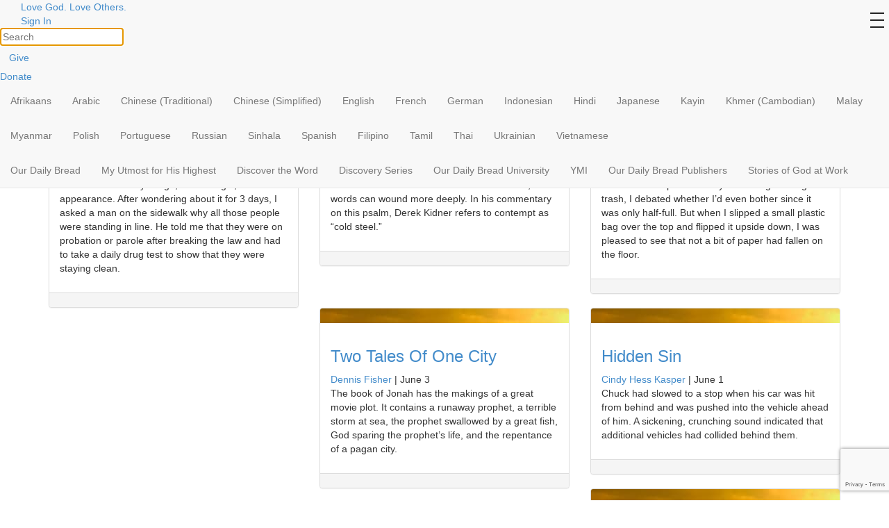

--- FILE ---
content_type: text/html; charset=UTF-8
request_url: https://odb.org/tag/repentance/page/7/api/grid/posts_per_page/9/sort%5Bpost_date%5D/DESC/
body_size: 104434
content:
<!DOCTYPE html>
<html lang="en-US" xmlns:og="http://opengraphprotocol.org/schema/" xmlns:fb="http://www.facebook.com/2008/fbml">

<head>
	<meta charset="UTF-8">
	<meta http-equiv="X-UA-Compatible" content="IE=edge">
	<meta name="viewport" content="width=device-width, initial-scale=1">

	

	
			<meta property="fb:pages" content="223392630672" />
	
	<title>repentance | Our Daily Bread - Part 7</title>
		<link rel="icon" href="https://odb.org/wp-content/themes/odbm-base-ourdailybread/favicon.ico" type="image/x-icon" />
	<link rel="Shortcut Icon" href="https://odb.org/wp-content/themes/odbm-base-ourdailybread/favicon.ico" type="image/ico" />

	<!-- HTML5 shim and Respond.js IE8 support of HTML5 elements and media queries -->
	<!--[if lt IE 9]>
			<script src="https://oss.maxcdn.com/libs/html5shiv/3.7.0/html5shiv.js"></script>
			<script src="https://oss.maxcdn.com/libs/respond.js/1.4.2/respond.min.js"></script>
		<![endif]-->

	<link href='https://fonts.googleapis.com/css?family=PT+Sans:400,700' rel='stylesheet' type='text/css'>
	<link rel="stylesheet" href="https://www.google.com/uds/api/search/1.0/3791d9497f0df2d1de9199ca7e3b2964/default.css" type="text/css" media="all" />

	<link rel="pingback" href="https://odb.org/xmlrpc.php" />

	<link href="https://odb.org/wp-content/themes/odbm-base-ourdailybread/fontello-bdfc94db/css/odb_icons.css" rel="stylesheet">

	<!-- drawer.css -->
	<link rel="stylesheet" href="https://cdnjs.cloudflare.com/ajax/libs/drawer/3.2.2/css/drawer.min.css">


	
	<!-- Custom styles for this template -->
	<link rel="stylesheet" type="text/css" media="all" href="https://odb.org/wp-content/themes/odbm-base-ourdailybread/style.css" />


	<meta name='robots' content='max-image-preview:large' />

<!-- Google Tag Manager for WordPress by gtm4wp.com -->
<script data-cfasync="false" data-pagespeed-no-defer>//<![CDATA[
	var gtm4wp_datalayer_name = "dataLayer";
	var dataLayer = dataLayer || [];
//]]>
</script>
<!-- End Google Tag Manager for WordPress by gtm4wp.com -->
<!-- All In One SEO Pack 3.6.2[350,372] -->
<meta name="description"  content="Our Daily Bread Daily Devotions " />

<meta name="keywords"  content="confession,god\'s love,holiness,purity,repentance,sin,compassion,humility,jesus,mercy,persecution,pride,faithfulness,forgiveness of,righteousness,judgment,power,forgiveness from,promises,grace,jesus christ,love for others,witnessing,creator,sharing the gospel,truth vs. error,consequences,guilt,restoration,life example,role of" />
<link rel="prev" href="https://odb.org/tag/repentance/page/6/" />
<link rel="next" href="https://odb.org/tag/repentance/page/8/" />

<script type="application/ld+json" class="aioseop-schema">{"@context":"https://schema.org","@graph":[{"@type":"Organization","@id":"https://odb.org/#organization","url":"https://odb.org/","name":"Our Daily Bread","sameAs":[]},{"@type":"WebSite","@id":"https://odb.org/#website","url":"https://odb.org/","name":"Our Daily Bread","publisher":{"@id":"https://odb.org/#organization"}},{"@type":"CollectionPage","@id":"https://odb.org/tag/repentance/#collectionpage","url":"https://odb.org/tag/repentance/","inLanguage":"en-US","name":"repentance","isPartOf":{"@id":"https://odb.org/#website"},"breadcrumb":{"@id":"https://odb.org/tag/repentance/#breadcrumblist"}},{"@type":"BreadcrumbList","@id":"https://odb.org/tag/repentance/#breadcrumblist","itemListElement":[{"@type":"ListItem","position":1,"item":{"@type":"WebPage","@id":"https://odb.org/","url":"https://odb.org/","name":"Our Daily Bread – Daily Devotions from the Word of God "}},{"@type":"ListItem","position":2,"item":{"@type":"WebPage","@id":"https://odb.org/tag/repentance/","url":"https://odb.org/tag/repentance/","name":"repentance"}}]}]}</script>
<link rel="canonical" href="https://odb.org/tag/repentance/page/7/" />
<!-- All In One SEO Pack -->
<link rel='dns-prefetch' href='//netdna.bootstrapcdn.com' />
<link rel='dns-prefetch' href='//odb.org' />
<link rel='dns-prefetch' href='//cdnjs.cloudflare.com' />
<link rel='dns-prefetch' href='//s0.wp.com' />
<link rel='dns-prefetch' href='//www.google.com' />
<link rel='dns-prefetch' href='//fonts.googleapis.com' />
<link rel='dns-prefetch' href='//s.w.org' />
<link rel="alternate" type="application/rss+xml" title="Our Daily Bread &raquo; Feed" href="https://odb.org/feed/" />
<link rel="alternate" type="application/rss+xml" title="Our Daily Bread &raquo; Comments Feed" href="https://odb.org/comments/feed/" />
<link rel="alternate" type="application/rss+xml" title="Our Daily Bread &raquo; repentance Tag Feed" href="https://odb.org/tag/repentance/feed/" />
<!-- Add Facebook Open Graph Tags --><!-- Add Twitter Cards Tags -->		<!-- This site uses the Google Analytics by MonsterInsights plugin v8.14.1 - Using Analytics tracking - https://www.monsterinsights.com/ -->
							<script src="//www.googletagmanager.com/gtag/js?id=UA-15708227-1"  data-cfasync="false" data-wpfc-render="false" type="text/javascript" async></script>
			<script data-cfasync="false" data-wpfc-render="false" type="text/javascript">
				var mi_version = '8.14.1';
				var mi_track_user = true;
				var mi_no_track_reason = '';
				
								var disableStrs = [
										'ga-disable-G-GFRJFSHFTY',
															'ga-disable-UA-15708227-1',
									];

				/* Function to detect opted out users */
				function __gtagTrackerIsOptedOut() {
					for (var index = 0; index < disableStrs.length; index++) {
						if (document.cookie.indexOf(disableStrs[index] + '=true') > -1) {
							return true;
						}
					}

					return false;
				}

				/* Disable tracking if the opt-out cookie exists. */
				if (__gtagTrackerIsOptedOut()) {
					for (var index = 0; index < disableStrs.length; index++) {
						window[disableStrs[index]] = true;
					}
				}

				/* Opt-out function */
				function __gtagTrackerOptout() {
					for (var index = 0; index < disableStrs.length; index++) {
						document.cookie = disableStrs[index] + '=true; expires=Thu, 31 Dec 2099 23:59:59 UTC; path=/';
						window[disableStrs[index]] = true;
					}
				}

				if ('undefined' === typeof gaOptout) {
					function gaOptout() {
						__gtagTrackerOptout();
					}
				}
								window.dataLayer = window.dataLayer || [];

				window.MonsterInsightsDualTracker = {
					helpers: {},
					trackers: {},
				};
				if (mi_track_user) {
					function __gtagDataLayer() {
						dataLayer.push(arguments);
					}

					function __gtagTracker(type, name, parameters) {
						if (!parameters) {
							parameters = {};
						}

						if (parameters.send_to) {
							__gtagDataLayer.apply(null, arguments);
							return;
						}

						if (type === 'event') {
														parameters.send_to = monsterinsights_frontend.v4_id;
							var hookName = name;
							if (typeof parameters['event_category'] !== 'undefined') {
								hookName = parameters['event_category'] + ':' + name;
							}

							if (typeof MonsterInsightsDualTracker.trackers[hookName] !== 'undefined') {
								MonsterInsightsDualTracker.trackers[hookName](parameters);
							} else {
								__gtagDataLayer('event', name, parameters);
							}
							
														parameters.send_to = monsterinsights_frontend.ua;
							__gtagDataLayer(type, name, parameters);
													} else {
							__gtagDataLayer.apply(null, arguments);
						}
					}

					__gtagTracker('js', new Date());
					__gtagTracker('set', {
						'developer_id.dZGIzZG': true,
											});
										__gtagTracker('config', 'G-GFRJFSHFTY', {"forceSSL":"true"} );
															__gtagTracker('config', 'UA-15708227-1', {"forceSSL":"true"} );
										window.gtag = __gtagTracker;										(function () {
						/* https://developers.google.com/analytics/devguides/collection/analyticsjs/ */
						/* ga and __gaTracker compatibility shim. */
						var noopfn = function () {
							return null;
						};
						var newtracker = function () {
							return new Tracker();
						};
						var Tracker = function () {
							return null;
						};
						var p = Tracker.prototype;
						p.get = noopfn;
						p.set = noopfn;
						p.send = function () {
							var args = Array.prototype.slice.call(arguments);
							args.unshift('send');
							__gaTracker.apply(null, args);
						};
						var __gaTracker = function () {
							var len = arguments.length;
							if (len === 0) {
								return;
							}
							var f = arguments[len - 1];
							if (typeof f !== 'object' || f === null || typeof f.hitCallback !== 'function') {
								if ('send' === arguments[0]) {
									var hitConverted, hitObject = false, action;
									if ('event' === arguments[1]) {
										if ('undefined' !== typeof arguments[3]) {
											hitObject = {
												'eventAction': arguments[3],
												'eventCategory': arguments[2],
												'eventLabel': arguments[4],
												'value': arguments[5] ? arguments[5] : 1,
											}
										}
									}
									if ('pageview' === arguments[1]) {
										if ('undefined' !== typeof arguments[2]) {
											hitObject = {
												'eventAction': 'page_view',
												'page_path': arguments[2],
											}
										}
									}
									if (typeof arguments[2] === 'object') {
										hitObject = arguments[2];
									}
									if (typeof arguments[5] === 'object') {
										Object.assign(hitObject, arguments[5]);
									}
									if ('undefined' !== typeof arguments[1].hitType) {
										hitObject = arguments[1];
										if ('pageview' === hitObject.hitType) {
											hitObject.eventAction = 'page_view';
										}
									}
									if (hitObject) {
										action = 'timing' === arguments[1].hitType ? 'timing_complete' : hitObject.eventAction;
										hitConverted = mapArgs(hitObject);
										__gtagTracker('event', action, hitConverted);
									}
								}
								return;
							}

							function mapArgs(args) {
								var arg, hit = {};
								var gaMap = {
									'eventCategory': 'event_category',
									'eventAction': 'event_action',
									'eventLabel': 'event_label',
									'eventValue': 'event_value',
									'nonInteraction': 'non_interaction',
									'timingCategory': 'event_category',
									'timingVar': 'name',
									'timingValue': 'value',
									'timingLabel': 'event_label',
									'page': 'page_path',
									'location': 'page_location',
									'title': 'page_title',
								};
								for (arg in args) {
																		if (!(!args.hasOwnProperty(arg) || !gaMap.hasOwnProperty(arg))) {
										hit[gaMap[arg]] = args[arg];
									} else {
										hit[arg] = args[arg];
									}
								}
								return hit;
							}

							try {
								f.hitCallback();
							} catch (ex) {
							}
						};
						__gaTracker.create = newtracker;
						__gaTracker.getByName = newtracker;
						__gaTracker.getAll = function () {
							return [];
						};
						__gaTracker.remove = noopfn;
						__gaTracker.loaded = true;
						window['__gaTracker'] = __gaTracker;
					})();
									} else {
										console.log("");
					(function () {
						function __gtagTracker() {
							return null;
						}

						window['__gtagTracker'] = __gtagTracker;
						window['gtag'] = __gtagTracker;
					})();
									}
			</script>
				<!-- / Google Analytics by MonsterInsights -->
		<script type="text/javascript">
window._wpemojiSettings = {"baseUrl":"https:\/\/s.w.org\/images\/core\/emoji\/13.1.0\/72x72\/","ext":".png","svgUrl":"https:\/\/s.w.org\/images\/core\/emoji\/13.1.0\/svg\/","svgExt":".svg","source":{"concatemoji":"https:\/\/odb.org\/wp-includes\/js\/wp-emoji-release.min.js?ver=5.9.12"}};
/*! This file is auto-generated */
!function(e,a,t){var n,r,o,i=a.createElement("canvas"),p=i.getContext&&i.getContext("2d");function s(e,t){var a=String.fromCharCode;p.clearRect(0,0,i.width,i.height),p.fillText(a.apply(this,e),0,0);e=i.toDataURL();return p.clearRect(0,0,i.width,i.height),p.fillText(a.apply(this,t),0,0),e===i.toDataURL()}function c(e){var t=a.createElement("script");t.src=e,t.defer=t.type="text/javascript",a.getElementsByTagName("head")[0].appendChild(t)}for(o=Array("flag","emoji"),t.supports={everything:!0,everythingExceptFlag:!0},r=0;r<o.length;r++)t.supports[o[r]]=function(e){if(!p||!p.fillText)return!1;switch(p.textBaseline="top",p.font="600 32px Arial",e){case"flag":return s([127987,65039,8205,9895,65039],[127987,65039,8203,9895,65039])?!1:!s([55356,56826,55356,56819],[55356,56826,8203,55356,56819])&&!s([55356,57332,56128,56423,56128,56418,56128,56421,56128,56430,56128,56423,56128,56447],[55356,57332,8203,56128,56423,8203,56128,56418,8203,56128,56421,8203,56128,56430,8203,56128,56423,8203,56128,56447]);case"emoji":return!s([10084,65039,8205,55357,56613],[10084,65039,8203,55357,56613])}return!1}(o[r]),t.supports.everything=t.supports.everything&&t.supports[o[r]],"flag"!==o[r]&&(t.supports.everythingExceptFlag=t.supports.everythingExceptFlag&&t.supports[o[r]]);t.supports.everythingExceptFlag=t.supports.everythingExceptFlag&&!t.supports.flag,t.DOMReady=!1,t.readyCallback=function(){t.DOMReady=!0},t.supports.everything||(n=function(){t.readyCallback()},a.addEventListener?(a.addEventListener("DOMContentLoaded",n,!1),e.addEventListener("load",n,!1)):(e.attachEvent("onload",n),a.attachEvent("onreadystatechange",function(){"complete"===a.readyState&&t.readyCallback()})),(n=t.source||{}).concatemoji?c(n.concatemoji):n.wpemoji&&n.twemoji&&(c(n.twemoji),c(n.wpemoji)))}(window,document,window._wpemojiSettings);
</script>
<style type="text/css">
img.wp-smiley,
img.emoji {
	display: inline !important;
	border: none !important;
	box-shadow: none !important;
	height: 1em !important;
	width: 1em !important;
	margin: 0 0.07em !important;
	vertical-align: -0.1em !important;
	background: none !important;
	padding: 0 !important;
}
</style>
	<link rel='stylesheet' id='pt-sans-css'  href='https://odb.org/wp-content/themes/odbm-base/fonts/google/PT-Sans/pt-sans.css?ver=17' type='text/css' media='all' />
<link rel='stylesheet' id='pt-sans-narrow-css'  href='https://odb.org/wp-content/themes/odbm-base/fonts/google/PT-Sans-Narrow/pt-sans-narrow.css?ver=17' type='text/css' media='all' />
<link rel='stylesheet' id='open-sans-css'  href='https://fonts.googleapis.com/css?family=Open+Sans%3A300italic%2C400italic%2C600italic%2C300%2C400%2C600&#038;subset=latin%2Clatin-ext&#038;display=fallback&#038;ver=5.9.12' type='text/css' media='all' />
<link rel='stylesheet' id='signika-css'  href='https://odb.org/wp-content/themes/odbm-base/fonts/google/Signika/signika.css?ver=20' type='text/css' media='all' />
<link rel='stylesheet' id='bootstrap-css'  href='https://netdna.bootstrapcdn.com/bootstrap/3.0.0/css/bootstrap.min.css?ver=5.9.12' type='text/css' media='all' />
<link rel='stylesheet' id='bootstrap-xxs-css'  href='https://odb.org/wp-content/themes/odbm-base/css/bootstrap-xxs.min.css?ver=3.3.2' type='text/css' media='screen' />
<link rel='stylesheet' id='font-awesome-css'  href='https://odb.org/wp-content/themes/odbm-base/font-awesome/css/all.css?ver=5.11.2' type='text/css' media='screen' />
<link rel='stylesheet' id='font-awesome4-css'  href='https://odb.org/wp-content/themes/odbm-base/font-awesome/css/v4-shims.css?ver=5.11.2' type='text/css' media='screen' />
<link rel='stylesheet' id='kp-menu-css'  href='https://odb.org/wp-content/themes/odbm-base/css/kp-menus.min.css?ver=5.9.12' type='text/css' media='all' />
<link rel='stylesheet' id='sharedaddy-css'  href='https://odb.org//wp-content/plugins/jetpack/modules/sharedaddy/sharing.css?ver=7.9.1-20141119' type='text/css' media='all' />
<link rel='stylesheet' id='profiles-open-sans-css'  href='https://odb.org/wp-content/plugins/rbc-profiles/classes/../css/fonts/google/Open-Sans/open-sans.css?ver=34' type='text/css' media='all' />
<link rel='stylesheet' id='rbc_profiles_css-css'  href='https://odb.org/wp-content/plugins/rbc-profiles/css/rbc-profiles.css?ver=5.9.12' type='text/css' media='all' />
<link rel='stylesheet' id='rbc_profiles_style-css'  href='https://odb.org/wp-content/plugins/rbc-profiles/styles/default.css?ver=5.9.12' type='text/css' media='all' />
<link rel='stylesheet' id='rbc_profiles_responsive-css'  href='https://odb.org/wp-content/plugins/rbc-profiles/css/rbc-profiles-responsive.css?ver=5.9.12' type='text/css' media='all' />
<link rel='stylesheet' id='rbc_profiles_date_picker-css'  href='https://odb.org/wp-content/plugins/rbc-profiles/css/rbc-profiles-datepicker.css?ver=5.9.12' type='text/css' media='all' />
<link rel='stylesheet' id='dashicons-css'  href='https://odb.org/wp-includes/css/dashicons.min.css?ver=5.9.12' type='text/css' media='all' />
<link rel='stylesheet' id='thickbox-css'  href='https://odb.org/wp-includes/js/thickbox/thickbox.css?ver=5.9.12' type='text/css' media='all' />
<style id='global-styles-inline-css' type='text/css'>
body{--wp--preset--color--black: #000000;--wp--preset--color--cyan-bluish-gray: #abb8c3;--wp--preset--color--white: #ffffff;--wp--preset--color--pale-pink: #f78da7;--wp--preset--color--vivid-red: #cf2e2e;--wp--preset--color--luminous-vivid-orange: #ff6900;--wp--preset--color--luminous-vivid-amber: #fcb900;--wp--preset--color--light-green-cyan: #7bdcb5;--wp--preset--color--vivid-green-cyan: #00d084;--wp--preset--color--pale-cyan-blue: #8ed1fc;--wp--preset--color--vivid-cyan-blue: #0693e3;--wp--preset--color--vivid-purple: #9b51e0;--wp--preset--gradient--vivid-cyan-blue-to-vivid-purple: linear-gradient(135deg,rgba(6,147,227,1) 0%,rgb(155,81,224) 100%);--wp--preset--gradient--light-green-cyan-to-vivid-green-cyan: linear-gradient(135deg,rgb(122,220,180) 0%,rgb(0,208,130) 100%);--wp--preset--gradient--luminous-vivid-amber-to-luminous-vivid-orange: linear-gradient(135deg,rgba(252,185,0,1) 0%,rgba(255,105,0,1) 100%);--wp--preset--gradient--luminous-vivid-orange-to-vivid-red: linear-gradient(135deg,rgba(255,105,0,1) 0%,rgb(207,46,46) 100%);--wp--preset--gradient--very-light-gray-to-cyan-bluish-gray: linear-gradient(135deg,rgb(238,238,238) 0%,rgb(169,184,195) 100%);--wp--preset--gradient--cool-to-warm-spectrum: linear-gradient(135deg,rgb(74,234,220) 0%,rgb(151,120,209) 20%,rgb(207,42,186) 40%,rgb(238,44,130) 60%,rgb(251,105,98) 80%,rgb(254,248,76) 100%);--wp--preset--gradient--blush-light-purple: linear-gradient(135deg,rgb(255,206,236) 0%,rgb(152,150,240) 100%);--wp--preset--gradient--blush-bordeaux: linear-gradient(135deg,rgb(254,205,165) 0%,rgb(254,45,45) 50%,rgb(107,0,62) 100%);--wp--preset--gradient--luminous-dusk: linear-gradient(135deg,rgb(255,203,112) 0%,rgb(199,81,192) 50%,rgb(65,88,208) 100%);--wp--preset--gradient--pale-ocean: linear-gradient(135deg,rgb(255,245,203) 0%,rgb(182,227,212) 50%,rgb(51,167,181) 100%);--wp--preset--gradient--electric-grass: linear-gradient(135deg,rgb(202,248,128) 0%,rgb(113,206,126) 100%);--wp--preset--gradient--midnight: linear-gradient(135deg,rgb(2,3,129) 0%,rgb(40,116,252) 100%);--wp--preset--duotone--dark-grayscale: url('#wp-duotone-dark-grayscale');--wp--preset--duotone--grayscale: url('#wp-duotone-grayscale');--wp--preset--duotone--purple-yellow: url('#wp-duotone-purple-yellow');--wp--preset--duotone--blue-red: url('#wp-duotone-blue-red');--wp--preset--duotone--midnight: url('#wp-duotone-midnight');--wp--preset--duotone--magenta-yellow: url('#wp-duotone-magenta-yellow');--wp--preset--duotone--purple-green: url('#wp-duotone-purple-green');--wp--preset--duotone--blue-orange: url('#wp-duotone-blue-orange');--wp--preset--font-size--small: 13px;--wp--preset--font-size--medium: 20px;--wp--preset--font-size--large: 36px;--wp--preset--font-size--x-large: 42px;}.has-black-color{color: var(--wp--preset--color--black) !important;}.has-cyan-bluish-gray-color{color: var(--wp--preset--color--cyan-bluish-gray) !important;}.has-white-color{color: var(--wp--preset--color--white) !important;}.has-pale-pink-color{color: var(--wp--preset--color--pale-pink) !important;}.has-vivid-red-color{color: var(--wp--preset--color--vivid-red) !important;}.has-luminous-vivid-orange-color{color: var(--wp--preset--color--luminous-vivid-orange) !important;}.has-luminous-vivid-amber-color{color: var(--wp--preset--color--luminous-vivid-amber) !important;}.has-light-green-cyan-color{color: var(--wp--preset--color--light-green-cyan) !important;}.has-vivid-green-cyan-color{color: var(--wp--preset--color--vivid-green-cyan) !important;}.has-pale-cyan-blue-color{color: var(--wp--preset--color--pale-cyan-blue) !important;}.has-vivid-cyan-blue-color{color: var(--wp--preset--color--vivid-cyan-blue) !important;}.has-vivid-purple-color{color: var(--wp--preset--color--vivid-purple) !important;}.has-black-background-color{background-color: var(--wp--preset--color--black) !important;}.has-cyan-bluish-gray-background-color{background-color: var(--wp--preset--color--cyan-bluish-gray) !important;}.has-white-background-color{background-color: var(--wp--preset--color--white) !important;}.has-pale-pink-background-color{background-color: var(--wp--preset--color--pale-pink) !important;}.has-vivid-red-background-color{background-color: var(--wp--preset--color--vivid-red) !important;}.has-luminous-vivid-orange-background-color{background-color: var(--wp--preset--color--luminous-vivid-orange) !important;}.has-luminous-vivid-amber-background-color{background-color: var(--wp--preset--color--luminous-vivid-amber) !important;}.has-light-green-cyan-background-color{background-color: var(--wp--preset--color--light-green-cyan) !important;}.has-vivid-green-cyan-background-color{background-color: var(--wp--preset--color--vivid-green-cyan) !important;}.has-pale-cyan-blue-background-color{background-color: var(--wp--preset--color--pale-cyan-blue) !important;}.has-vivid-cyan-blue-background-color{background-color: var(--wp--preset--color--vivid-cyan-blue) !important;}.has-vivid-purple-background-color{background-color: var(--wp--preset--color--vivid-purple) !important;}.has-black-border-color{border-color: var(--wp--preset--color--black) !important;}.has-cyan-bluish-gray-border-color{border-color: var(--wp--preset--color--cyan-bluish-gray) !important;}.has-white-border-color{border-color: var(--wp--preset--color--white) !important;}.has-pale-pink-border-color{border-color: var(--wp--preset--color--pale-pink) !important;}.has-vivid-red-border-color{border-color: var(--wp--preset--color--vivid-red) !important;}.has-luminous-vivid-orange-border-color{border-color: var(--wp--preset--color--luminous-vivid-orange) !important;}.has-luminous-vivid-amber-border-color{border-color: var(--wp--preset--color--luminous-vivid-amber) !important;}.has-light-green-cyan-border-color{border-color: var(--wp--preset--color--light-green-cyan) !important;}.has-vivid-green-cyan-border-color{border-color: var(--wp--preset--color--vivid-green-cyan) !important;}.has-pale-cyan-blue-border-color{border-color: var(--wp--preset--color--pale-cyan-blue) !important;}.has-vivid-cyan-blue-border-color{border-color: var(--wp--preset--color--vivid-cyan-blue) !important;}.has-vivid-purple-border-color{border-color: var(--wp--preset--color--vivid-purple) !important;}.has-vivid-cyan-blue-to-vivid-purple-gradient-background{background: var(--wp--preset--gradient--vivid-cyan-blue-to-vivid-purple) !important;}.has-light-green-cyan-to-vivid-green-cyan-gradient-background{background: var(--wp--preset--gradient--light-green-cyan-to-vivid-green-cyan) !important;}.has-luminous-vivid-amber-to-luminous-vivid-orange-gradient-background{background: var(--wp--preset--gradient--luminous-vivid-amber-to-luminous-vivid-orange) !important;}.has-luminous-vivid-orange-to-vivid-red-gradient-background{background: var(--wp--preset--gradient--luminous-vivid-orange-to-vivid-red) !important;}.has-very-light-gray-to-cyan-bluish-gray-gradient-background{background: var(--wp--preset--gradient--very-light-gray-to-cyan-bluish-gray) !important;}.has-cool-to-warm-spectrum-gradient-background{background: var(--wp--preset--gradient--cool-to-warm-spectrum) !important;}.has-blush-light-purple-gradient-background{background: var(--wp--preset--gradient--blush-light-purple) !important;}.has-blush-bordeaux-gradient-background{background: var(--wp--preset--gradient--blush-bordeaux) !important;}.has-luminous-dusk-gradient-background{background: var(--wp--preset--gradient--luminous-dusk) !important;}.has-pale-ocean-gradient-background{background: var(--wp--preset--gradient--pale-ocean) !important;}.has-electric-grass-gradient-background{background: var(--wp--preset--gradient--electric-grass) !important;}.has-midnight-gradient-background{background: var(--wp--preset--gradient--midnight) !important;}.has-small-font-size{font-size: var(--wp--preset--font-size--small) !important;}.has-medium-font-size{font-size: var(--wp--preset--font-size--medium) !important;}.has-large-font-size{font-size: var(--wp--preset--font-size--large) !important;}.has-x-large-font-size{font-size: var(--wp--preset--font-size--x-large) !important;}
</style>
<link rel='stylesheet' id='contact-form-7-bootstrap-style-css'  href='https://odb.org/wp-content/plugins/bootstrap-for-contact-form-7/assets/dist/css/style.min.css?ver=5.9.12' type='text/css' media='all' />
<link rel='stylesheet' id='grid-css'  href='https://odb.org/wp-content/plugins/kickpress/includes/css/grid.css?ver=1763445609' type='text/css' media='screen' />
<link rel='stylesheet' id='note-css'  href='https://odb.org/wp-content/plugins/kickpress/includes/css/note.css?ver=1763445609' type='text/css' media='screen' />
<link rel='stylesheet' id='wp-cards-css'  href='https://odb.org/wp-content/plugins/wp-cards/includes/css/components.css?ver=1763445609' type='text/css' media='screen' />
<link rel='stylesheet' id='odbm-base-styles-css'  href='https://odb.org/wp-content/themes/odbm-base/style.css?ver=5.9.12' type='text/css' media='all' />
<link rel='stylesheet' id='new-odbm-base-styles-css'  href='https://odb.org/wp-content/themes/odbm-base/style-PMO-705.css?ver=5.9.12' type='text/css' media='all' />
<link rel='stylesheet' id='odb_new_styles-css'  href='https://odb.org/wp-content/themes/odbm-base-ourdailybread/new-style.css?ver=5.9.12' type='text/css' media='all' />
<link rel='stylesheet' id='learn-press-jalerts-css'  href='https://odb.org/wp-content/plugins/learnpress/assets/css/jalert.css?ver=5.9.12' type='text/css' media='all' />
<link rel='stylesheet' id='learn-press-style-css'  href='https://odb.org/wp-content/plugins/learnpress/assets/css/learnpress.css?ver=5.9.12' type='text/css' media='all' />
<link rel='stylesheet' id='moove_gdpr_frontend-css'  href='https://odb.org/wp-content/plugins/gdpr-cookie-compliance/dist/styles/gdpr-main.css?ver=4.8.12' type='text/css' media='all' />
<style id='moove_gdpr_frontend-inline-css' type='text/css'>
#moove_gdpr_cookie_modal,#moove_gdpr_cookie_info_bar,.gdpr_cookie_settings_shortcode_content{font-family:Nunito,sans-serif}#moove_gdpr_save_popup_settings_button{background-color:#373737;color:#fff}#moove_gdpr_save_popup_settings_button:hover{background-color:#000}#moove_gdpr_cookie_info_bar .moove-gdpr-info-bar-container .moove-gdpr-info-bar-content a.mgbutton,#moove_gdpr_cookie_info_bar .moove-gdpr-info-bar-container .moove-gdpr-info-bar-content button.mgbutton{background-color:#fab432}#moove_gdpr_cookie_modal .moove-gdpr-modal-content .moove-gdpr-modal-footer-content .moove-gdpr-button-holder a.mgbutton,#moove_gdpr_cookie_modal .moove-gdpr-modal-content .moove-gdpr-modal-footer-content .moove-gdpr-button-holder button.mgbutton,.gdpr_cookie_settings_shortcode_content .gdpr-shr-button.button-green{background-color:#fab432;border-color:#fab432}#moove_gdpr_cookie_modal .moove-gdpr-modal-content .moove-gdpr-modal-footer-content .moove-gdpr-button-holder a.mgbutton:hover,#moove_gdpr_cookie_modal .moove-gdpr-modal-content .moove-gdpr-modal-footer-content .moove-gdpr-button-holder button.mgbutton:hover,.gdpr_cookie_settings_shortcode_content .gdpr-shr-button.button-green:hover{background-color:#fff;color:#fab432}#moove_gdpr_cookie_modal .moove-gdpr-modal-content .moove-gdpr-modal-close i,#moove_gdpr_cookie_modal .moove-gdpr-modal-content .moove-gdpr-modal-close span.gdpr-icon{background-color:#fab432;border:1px solid #fab432}#moove_gdpr_cookie_info_bar span.change-settings-button.focus-g,#moove_gdpr_cookie_info_bar span.change-settings-button:focus{-webkit-box-shadow:0 0 1px 3px #fab432;-moz-box-shadow:0 0 1px 3px #fab432;box-shadow:0 0 1px 3px #fab432}#moove_gdpr_cookie_modal .moove-gdpr-modal-content .moove-gdpr-modal-close i:hover,#moove_gdpr_cookie_modal .moove-gdpr-modal-content .moove-gdpr-modal-close span.gdpr-icon:hover,#moove_gdpr_cookie_info_bar span[data-href]>u.change-settings-button{color:#fab432}#moove_gdpr_cookie_modal .moove-gdpr-modal-content .moove-gdpr-modal-left-content #moove-gdpr-menu li.menu-item-selected a span.gdpr-icon,#moove_gdpr_cookie_modal .moove-gdpr-modal-content .moove-gdpr-modal-left-content #moove-gdpr-menu li.menu-item-selected button span.gdpr-icon{color:inherit}#moove_gdpr_cookie_modal .moove-gdpr-modal-content .moove-gdpr-modal-left-content #moove-gdpr-menu li a span.gdpr-icon,#moove_gdpr_cookie_modal .moove-gdpr-modal-content .moove-gdpr-modal-left-content #moove-gdpr-menu li button span.gdpr-icon{color:inherit}#moove_gdpr_cookie_modal .gdpr-acc-link{line-height:0;font-size:0;color:transparent;position:absolute}#moove_gdpr_cookie_modal .moove-gdpr-modal-content .moove-gdpr-modal-close:hover i,#moove_gdpr_cookie_modal .moove-gdpr-modal-content .moove-gdpr-modal-left-content #moove-gdpr-menu li a,#moove_gdpr_cookie_modal .moove-gdpr-modal-content .moove-gdpr-modal-left-content #moove-gdpr-menu li button,#moove_gdpr_cookie_modal .moove-gdpr-modal-content .moove-gdpr-modal-left-content #moove-gdpr-menu li button i,#moove_gdpr_cookie_modal .moove-gdpr-modal-content .moove-gdpr-modal-left-content #moove-gdpr-menu li a i,#moove_gdpr_cookie_modal .moove-gdpr-modal-content .moove-gdpr-tab-main .moove-gdpr-tab-main-content a:hover,#moove_gdpr_cookie_info_bar.moove-gdpr-dark-scheme .moove-gdpr-info-bar-container .moove-gdpr-info-bar-content a.mgbutton:hover,#moove_gdpr_cookie_info_bar.moove-gdpr-dark-scheme .moove-gdpr-info-bar-container .moove-gdpr-info-bar-content button.mgbutton:hover,#moove_gdpr_cookie_info_bar.moove-gdpr-dark-scheme .moove-gdpr-info-bar-container .moove-gdpr-info-bar-content a:hover,#moove_gdpr_cookie_info_bar.moove-gdpr-dark-scheme .moove-gdpr-info-bar-container .moove-gdpr-info-bar-content button:hover,#moove_gdpr_cookie_info_bar.moove-gdpr-dark-scheme .moove-gdpr-info-bar-container .moove-gdpr-info-bar-content span.change-settings-button:hover,#moove_gdpr_cookie_info_bar.moove-gdpr-dark-scheme .moove-gdpr-info-bar-container .moove-gdpr-info-bar-content u.change-settings-button:hover,#moove_gdpr_cookie_info_bar span[data-href]>u.change-settings-button,#moove_gdpr_cookie_info_bar.moove-gdpr-dark-scheme .moove-gdpr-info-bar-container .moove-gdpr-info-bar-content a.mgbutton.focus-g,#moove_gdpr_cookie_info_bar.moove-gdpr-dark-scheme .moove-gdpr-info-bar-container .moove-gdpr-info-bar-content button.mgbutton.focus-g,#moove_gdpr_cookie_info_bar.moove-gdpr-dark-scheme .moove-gdpr-info-bar-container .moove-gdpr-info-bar-content a.focus-g,#moove_gdpr_cookie_info_bar.moove-gdpr-dark-scheme .moove-gdpr-info-bar-container .moove-gdpr-info-bar-content button.focus-g,#moove_gdpr_cookie_info_bar.moove-gdpr-dark-scheme .moove-gdpr-info-bar-container .moove-gdpr-info-bar-content a.mgbutton:focus,#moove_gdpr_cookie_info_bar.moove-gdpr-dark-scheme .moove-gdpr-info-bar-container .moove-gdpr-info-bar-content button.mgbutton:focus,#moove_gdpr_cookie_info_bar.moove-gdpr-dark-scheme .moove-gdpr-info-bar-container .moove-gdpr-info-bar-content a:focus,#moove_gdpr_cookie_info_bar.moove-gdpr-dark-scheme .moove-gdpr-info-bar-container .moove-gdpr-info-bar-content button:focus,#moove_gdpr_cookie_info_bar.moove-gdpr-dark-scheme .moove-gdpr-info-bar-container .moove-gdpr-info-bar-content span.change-settings-button.focus-g,span.change-settings-button:focus,#moove_gdpr_cookie_info_bar.moove-gdpr-dark-scheme .moove-gdpr-info-bar-container .moove-gdpr-info-bar-content u.change-settings-button.focus-g,#moove_gdpr_cookie_info_bar.moove-gdpr-dark-scheme .moove-gdpr-info-bar-container .moove-gdpr-info-bar-content u.change-settings-button:focus{color:#fab432}#moove_gdpr_cookie_modal.gdpr_lightbox-hide{display:none}
</style>
<script type='text/javascript' src='https://odb.org/wp-includes/js/jquery/jquery.min.js?ver=3.6.0' id='jquery-core-js'></script>
<script type='text/javascript' src='https://odb.org/wp-includes/js/jquery/jquery-migrate.min.js?ver=3.3.2' id='jquery-migrate-js'></script>
<script type='text/javascript' src='https://netdna.bootstrapcdn.com/bootstrap/3.0.0/js/bootstrap.min.js?ver=1' id='twitter-bootstrap-js'></script>
<script type='text/javascript' src='https://odb.org/wp-content/themes/odbm-base/js/kp.min.js?ver=5.9.12' id='kp-menu-js'></script>
<script type='text/javascript' src='https://odb.org/wp-content/plugins/kickpress/includes/js/kickpress.js?ver=1763445609' id='kickpress-js'></script>
<script type='text/javascript' src='https://odb.org/wp-content/plugins/kickpress/includes/js/jquery.validate.min.js?ver=1763445609' id='validate-js'></script>
<script type='text/javascript' id='sharing-js-js-extra'>
/* <![CDATA[ */
var recaptcha_options = {"lang":"en"};
/* ]]> */
</script>
<script type='text/javascript' src='https://odb.org//wp-content/plugins/jetpack/modules/sharedaddy/sharing.js?ver=7.9.1-20141119' id='sharing-js-js'></script>
<script type='text/javascript' src='https://cdnjs.cloudflare.com/ajax/libs/fitvids/1.1.0/jquery.fitvids.min.js?ver=5.9.12' id='jquery.fitvids.js-js'></script>
<script type='text/javascript' id='script.min.js-js-extra'>
/* <![CDATA[ */
var props = {"ajaxurl":"https:\/\/odb.org\/wp-admin\/admin-ajax.php","add_bookmark":"Add Bookmark","remove_bookmark":"Remove Bookmark"};
var object = {"submit_result":"You're signed up!","submit_message":"Thank you!"};
/* ]]> */
</script>
<script type='text/javascript' src='https://odb.org/wp-content/themes/odbm-base/js/script.min.js?ver=5.9.12' id='script.min.js-js'></script>
<script type='text/javascript' id='rbc_profiles_date_picker_js-js-extra'>
/* <![CDATA[ */
var RBCProfilesDatePicker = {"closeText":"Done","prevText":"Prev","nextText":"Next","currentText":"Today","monthNames":{"Jan":"January","Feb":"February","Mar":"March","Apr":"April","May":"May","Jun":"June","Jul":"July","Aug":"August","Sep":"September","Oct":"October","Nov":"November","Dec":"December"},"monthNamesShort":{"Jan":"Jan","Feb":"Feb","Mar":"Mar","Apr":"Apr","May":"May","Jun":"Jun","Jul":"Jul","Aug":"Aug","Sep":"Sep","Oct":"Oct","Nov":"Nov","Dec":"Dec"},"dayNames":{"Sun":"Sunday","Mon":"Monday","Tue":"Tuesday","Wed":"Wednesday","Thu":"Thursday","Fri":"Friday","Sat":"Saturday"},"dayNamesShort":{"Sun":"Sun","Mon":"Mon","Tue":"Tue","Wed":"Wed","Thu":"Thu","Fri":"Fri","Sat":"Sat"},"dayNamesMin":{"Sun":"Su","Mon":"Mo","Tue":"Tu","Wed":"We","Thu":"Th","Fri":"Fr","Sat":"Sa"},"weekHeader":"Wk","dateFormat":"mm\/dd\/yy"};
/* ]]> */
</script>
<script type='text/javascript' src='https://odb.org/wp-content/plugins/rbc-profiles/js/rbc-profiles-datepicker.js?ver=5.9.12' id='rbc_profiles_date_picker_js-js'></script>
<script type='text/javascript' src='https://odb.org/wp-content/plugins/rbc-profiles/js/rbc-profiles-fitvids.js?ver=5.9.12' id='rbc_profiles_fitvids_js-js'></script>
<script type='text/javascript' src='https://odb.org/wp-content/plugins/google-analytics-for-wordpress%202/assets/js/frontend-gtag.min.js?ver=8.14.1' id='monsterinsights-frontend-script-js'></script>
<script data-cfasync="false" data-wpfc-render="false" type="text/javascript" id='monsterinsights-frontend-script-js-extra'>/* <![CDATA[ */
var monsterinsights_frontend = {"js_events_tracking":"true","download_extensions":"doc,pdf,ppt,zip,xls,docx,pptx,xlsx","inbound_paths":"[]","home_url":"https:\/\/odb.org","hash_tracking":"false","ua":"UA-15708227-1","v4_id":"G-GFRJFSHFTY"};/* ]]> */
</script>
<script type='text/javascript' src='https://odb.org/wp-content/plugins/duracelltomi-google-tag-manager/js/gtm4wp-form-move-tracker.js?ver=1.11.6' id='gtm4wp-form-move-tracker-js'></script>
<script type='text/javascript' id='utils-js-extra'>
/* <![CDATA[ */
var userSettings = {"url":"\/","uid":"0","time":"1764344320","secure":"1"};
/* ]]> */
</script>
<script type='text/javascript' src='https://odb.org/wp-includes/js/utils.min.js?ver=5.9.12' id='utils-js'></script>
<link rel="https://api.w.org/" href="https://odb.org/wp-json/" /><link rel="alternate" type="application/json" href="https://odb.org/wp-json/wp/v2/tags/218737" /><link rel="EditURI" type="application/rsd+xml" title="RSD" href="https://odb.org/xmlrpc.php?rsd" />
<link rel="wlwmanifest" type="application/wlwmanifest+xml" href="https://odb.org/wp-includes/wlwmanifest.xml" /> 
<meta name="generator" content="WordPress 5.9.12" />

<!-- Google Tag Manager for WordPress by gtm4wp.com -->
<script data-cfasync="false" data-pagespeed-no-defer>//<![CDATA[
	var dataLayer_content = {"pagePostType":"post","pagePostType2":"tag-post"};
	dataLayer.push( dataLayer_content );//]]>
</script>
<script data-cfasync="false">//<![CDATA[
(function(w,d,s,l,i){w[l]=w[l]||[];w[l].push({'gtm.start':
new Date().getTime(),event:'gtm.js'});var f=d.getElementsByTagName(s)[0],
j=d.createElement(s),dl=l!='dataLayer'?'&l='+l:'';j.async=true;j.src=
'//www.googletagmanager.com/gtm.'+'js?id='+i+dl;f.parentNode.insertBefore(j,f);
})(window,document,'script','dataLayer','GTM-PNF6KF');//]]>
</script>
<!-- End Google Tag Manager -->
<!-- End Google Tag Manager for WordPress by gtm4wp.com -->		<style type="text/css">
			div.wpcf7 .ajax-loader {
				background-image: url('https://odb.org/wp-content/plugins/contact-form-7/images/ajax-loader.gif');
			}
		</style>
			<meta name="twitter:site" content="@ourdailybread">
	<meta name="twitter:creator" content="@ourdailybread">
			<!--Itunes App Banner-->
		<meta name="apple-itunes-app" content="app-id=437496538">
		<!--Android App Manifest-->
		<link rel="manifest" href="https://odb.org/wp-content/themes/odbm-base/assets/manifest.json">
		<style type="text/css">.recentcomments a{display:inline !important;padding:0 !important;margin:0 !important;}</style><style type="text/css" id="custom-background-css">
body.custom-background { background-color: #ffffff; }
</style>
	
<!-- Jetpack Open Graph Tags -->
<meta property="og:type" content="website" />
<meta property="og:title" content="repentance &#8211; Page 7 &#8211; Our Daily Bread" />
<meta property="og:url" content="https://odb.org/tag/repentance/" />
<meta property="og:site_name" content="Our Daily Bread" />
<meta property="og:image" content="https://odb.org/wp-content/themes/odbm-base/images/odb_logo.png" />
<meta property="og:locale" content="en_US" />

<!-- End Jetpack Open Graph Tags -->
		<style type="text/css" id="wp-custom-css">
			.author-3177149 div#content,
.author-3177149 .btn-toolbar.view-toolbar,
.author-3177149 h2.section-title,
.author-3633915 div#content,
.author-3633915 .btn-toolbar.view-toolbar,
.author-3633915 h2.section-title,
.author-3645950 div#content,
.author-3645950 .btn-toolbar.view-toolbar,
.author-3645950 h2.section-title
{
	display: none;
}
		</style>
		


</head>

<body class="archive paged tag tag-repentance tag-218737 custom-background paged-7 tag-paged-7 drawer drawer--right">





	<div class="navbar navbar-fixed-top navbar-default" id="main-nav" role="navigation">
		<a href="/" class="navbar-logo">
			<span class="navbar-brand"></span>
			<span class="navbar-brand-tag mobile-menu-hide">Love God. Love Others.</span>
		</a>

					<div class="header-signin-wrapper mobile-menu-hide">
				<a href="#" data-toggle="modal" data-target="#login-modal" title="Sign In" class="menu-profile dropdown-toggle updated-login">Sign In</a>
			</div>
		
		<!-- NEW HEADER SEARCH -->
		<div id="header-search-2" class="header-search-2 header-search-wrapper icon-search closed mobile-menu-hide">
			<form action="https://odb.org" method="get" class="films-search-form" role="search">
				<input type="text" name="s" class="films-desktop-search" autofocus="autofocus" placeholder="Search" id="s" name="s" >
				<input type="hidden" name="blog" value="1">
			</form>
		</div>
		<span class="icon-search films-search-close desktop-search-close mobile-menu-hide"></span>


		<a href="https://donations.ourdailybread.org/?ministry=odb" class="btn header-support mobile-menu-hide" target="_blank"><i class="fa icon-support_filled" aria-hidden="true"></i> Give</a>

		<a href="#" class="btn" target="_blank"><i class="fa fa-hamburger-noticon" aria-hidden="true"></i></a>


		<header role="banner">
			<button type="button" class="drawer-toggle drawer-hamburger">
				<span class="sr-only">toggle navigation</span>
				<span class="drawer-hamburger-icon"></span>
			</button>

			<a href="https://donations.ourdailybread.org/?ministry=odb" class="header-support header-support-mobile" target="_blank">
				<span>Donate</span>
			</a>

			<nav class="languages-nav" role="navigation">
				<ul id="menu-language-nav" class="nav navbar-nav lang-menu-items drawer-menu"><li id="menu-item-70996" class="menu-item menu-item-type-custom menu-item-object-custom menu-item-70996"><a title="Afrikaans" class="menu-afrikaans" href="https://afrikaans-odb.org/">Afrikaans</a></li>
<li id="menu-item-59920" class="menu-item menu-item-type-custom menu-item-object-custom menu-item-59920"><a title="Arabic" class="menu-arabic" href="http://arabic-odb.org/">Arabic</a></li>
<li id="menu-item-50976" class="menu-item menu-item-type-custom menu-item-object-custom menu-item-50976"><a title="Chinese (Traditional)" class="menu-chinese-traditional" href="http://traditional-odb.org/">Chinese (Traditional)</a></li>
<li id="menu-item-50977" class="menu-item menu-item-type-custom menu-item-object-custom menu-item-50977"><a title="Chinese (Simplified)" class="menu-chinese-simplified" href="http://simplified-odb.org/">Chinese (Simplified)</a></li>
<li id="menu-item-70999" class="menu-item menu-item-type-custom menu-item-object-custom menu-item-home menu-item-70999"><a title="English" class="menu-english" href="https://odb.org">English</a></li>
<li id="menu-item-50978" class="menu-item menu-item-type-custom menu-item-object-custom menu-item-50978"><a title="French" class="menu-french" href="http://www.ministeresnpq.org/">French</a></li>
<li id="menu-item-50979" class="menu-item menu-item-type-custom menu-item-object-custom menu-item-50979"><a title="German" class="menu-german" href="http://unsertaeglichbrot.org/">German</a></li>
<li id="menu-item-50980" class="menu-item menu-item-type-custom menu-item-object-custom menu-item-50980"><a title="Indonesian" class="menu-indonesian" href="http://santapanrohani.org/">Indonesian</a></li>
<li id="menu-item-71000" class="menu-item menu-item-type-custom menu-item-object-custom menu-item-71000"><a title="Hindi" class="menu-hindi" href="https://hindi-odb.org/">Hindi</a></li>
<li id="menu-item-50981" class="menu-item menu-item-type-custom menu-item-object-custom menu-item-50981"><a title="Japanese" class="menu-japanese" href="http://japanese-odb.org/">Japanese</a></li>
<li id="menu-item-71002" class="menu-item menu-item-type-custom menu-item-object-custom menu-item-71002"><a title="Kayin" class="menu-kayin" href="https://kayin-odb.org/">Kayin</a></li>
<li id="menu-item-50982" class="menu-item menu-item-type-custom menu-item-object-custom menu-item-50982"><a title="Khmer (Cambodian)" class="menu-khmer-cambodian" href="http://khmer-odb.org/">Khmer (Cambodian)</a></li>
<li id="menu-item-70997" class="menu-item menu-item-type-custom menu-item-object-custom menu-item-70997"><a title="Malay" class="menu-malay" href="https://pedomanharian.org/">Malay</a></li>
<li id="menu-item-50975" class="menu-item menu-item-type-custom menu-item-object-custom menu-item-50975"><a title="Myanmar" class="menu-myanmar" href="http://myanmar-odb.org/">Myanmar</a></li>
<li id="menu-item-50983" class="menu-item menu-item-type-custom menu-item-object-custom menu-item-50983"><a title="Polish" class="menu-polish" href="http://codziennychleb.org/">Polish</a></li>
<li id="menu-item-50984" class="menu-item menu-item-type-custom menu-item-object-custom menu-item-50984"><a title="Portuguese" class="menu-portuguese" href="http://paodiario.org/">Portuguese</a></li>
<li id="menu-item-50985" class="menu-item menu-item-type-custom menu-item-object-custom menu-item-50985"><a title="Russian" class="menu-russian" href="http://russian-odb.org/">Russian</a></li>
<li id="menu-item-71023" class="menu-item menu-item-type-custom menu-item-object-custom menu-item-71023"><a title="Sinhala" class="menu-sinhala" href="https://sinhala-odb.org">Sinhala</a></li>
<li id="menu-item-50986" class="menu-item menu-item-type-custom menu-item-object-custom menu-item-50986"><a title="Spanish" class="menu-spanish" href="http://nuestropandiario.org/">Spanish</a></li>
<li id="menu-item-74815" class="menu-item menu-item-type-custom menu-item-object-custom menu-item-74815"><a title="Filipino" class="menu-filipino" href="https://filipino-odb.org/">Filipino</a></li>
<li id="menu-item-71003" class="menu-item menu-item-type-custom menu-item-object-custom menu-item-71003"><a title="Tamil" class="menu-tamil" href="https://tamil-odb.org/">Tamil</a></li>
<li id="menu-item-50987" class="menu-item menu-item-type-custom menu-item-object-custom menu-item-50987"><a title="Thai" class="menu-thai" href="http://thaiodb.org/">Thai</a></li>
<li id="menu-item-61093" class="menu-item menu-item-type-custom menu-item-object-custom menu-item-61093"><a title="Ukrainian" class="menu-ukrainian" href="http://ukrainian-odb.org/">Ukrainian</a></li>
<li id="menu-item-50988" class="menu-item menu-item-type-custom menu-item-object-custom menu-item-50988"><a title="Vietnamese" class="menu-vietnamese" href="http://vietnamese-odb.org/">Vietnamese</a></li>
</ul>			</nav>

			<nav class="resources-nav" role="navigation">
				<ul id="menu-odbx-resources-header-nav" class="nav navbar-nav resources-menu-items drawer-menu"><li id="menu-item-70985" class="menu-item menu-item-type-custom menu-item-object-custom menu-item-70985"><a title="Our Daily Bread" class="menu-our-daily-bread" href="https://ourdailybread.org">Our Daily Bread</a></li>
<li id="menu-item-70987" class="menu-item menu-item-type-custom menu-item-object-custom menu-item-70987"><a title="My Utmost for His Highest" class="menu-my-utmost-for-his-highest" href="https://utmost.org">My Utmost for His Highest</a></li>
<li id="menu-item-70988" class="menu-item menu-item-type-custom menu-item-object-custom menu-item-70988"><a title="Discover the Word" class="menu-discover-the-word" href="https://discovertheword.org">Discover the Word</a></li>
<li id="menu-item-70989" class="menu-item menu-item-type-custom menu-item-object-custom menu-item-70989"><a title="Discovery Series" class="menu-discovery-series" href="https://discoveryseries.org">Discovery Series</a></li>
<li id="menu-item-70990" class="menu-item menu-item-type-custom menu-item-object-custom menu-item-70990"><a title="Our Daily Bread University" class="menu-our-daily-bread-university" href="https://christianuniversity.org">Our Daily Bread University</a></li>
<li id="menu-item-70991" class="menu-item menu-item-type-custom menu-item-object-custom menu-item-70991"><a title="YMI" class="menu-ymi" href="https://ymi.today">YMI</a></li>
<li id="menu-item-70992" class="menu-item menu-item-type-custom menu-item-object-custom menu-item-70992"><a title="Our Daily Bread Publishers" class="menu-our-daily-bread-publishers" href="https://dhp.org">Our Daily Bread Publishers</a></li>
<li id="menu-item-70994" class="menu-item menu-item-type-custom menu-item-object-custom menu-item-70994"><a title="Stories of God at Work" class="menu-stories-of-god-at-work" href="https://ourdailybread.org/story">Stories of God at Work</a></li>
</ul>			</nav>
			<nav class="drawer-nav odb-main-nav" role="navigation">
				<!-- mobile HEADER SEARCH -->
				<div id="header-search-2" class="header-search-2 header-search-wrapper icon-search closed mobile-menu-show">
					<form action="https://odb.org" method="get" class="films-search-form" role="search">
						<input type="text" name="s" class="films-desktop-search" autofocus="autofocus" placeholder="Search" id="s-mobile" name="s" >
						<input type="hidden" name="blog" value="1">
					</form>
				</div>
				<span class="icon-search films-search-close desktop-search-close mobile-menu-show"></span>
									<div class="header-signin-wrapper mobile-menu-show">
						<a href="#" data-toggle="modal" data-target="#login-modal" title="Sign In" class="menu-profile dropdown-toggle updated-login"><i class="fa icon-avatar" aria-hidden="true"></i>Sign In</a>
					</div>
								<ul class="drawer-menu">
					<li class="drawer-menu-wrapper"><a href="https://donations.ourdailybread.org/?ministry=odb" class="support-menu-item" target="_blank"><i class="fa icon-support_empty" aria-hidden="true"></i> Give</a></li>
					<li class="drawer-menu-wrapper"><a href="https://odb.org/subscription/" class="subscribe-menu-item" target="_blank"><i class="fa icon-print" aria-hidden="true"></i> Subscribe</a></li>
					<ul id="menu-odbx-header" class="nav navbar-nav odbx_header_nav"><li id="menu-item-70982" class="menu-item menu-item-type-custom menu-item-object-custom menu-item-70982"><a title="Who We Are" class="menu-who-we-are" href="https://ourdailybread.org/about/our-story">Who We Are</a></li>
<li id="menu-item-70983" class="menu-item menu-item-type-custom menu-item-object-custom menu-item-70983"><a title="All Topics" class="menu-all-topics" href="https://ourdailybread.org/all-topics">All Topics</a></li>
<li id="menu-item-70984" class="menu-item menu-item-type-custom menu-item-object-custom menu-item-70984"><a title="Contact Us" class="menu-contact-us" href="https://odb.org/contact-us">Contact Us</a></li>
<li id="menu-item-71028" class="menu-item menu-item-type-custom menu-item-object-custom menu-item-71028"><a title="Locations" class="menu-locations" href="https://ourdailybread.org/locations">Locations</a></li>
</ul>					<li class="drawer-menu-wrapper language-menu-wrapper"><a href="#" class="language-menu-parent" target="_blank"><i class="fa fa-angle-left" aria-hidden="true"></i> Languages</a></li>
					<li class="drawer-menu-wrapper resources-menu-wrapper"><a href="#" class="resources-menu-parent" target="_blank"><i class="fa fa-angle-left" aria-hidden="true"></i> Resources</a></li>
				</ul>
			</nav>
		</header>

	</div><!-- /.navbar -->


	<script type="text/javascript">
		jQuery(document).ready(function($) {
			$('.drawer-hamburger').on('click', function() {
				if ($('body').hasClass('drawer-open')) {
					$('.drawer').removeClass('drawer-open');
					$('.drawer-overlay').remove();
				} else {
					$('.drawer').addClass('drawer-open');
					$("body").append('<div class="drawer-overlay drawer-toggle"></div>');
				}
			});

			$('body').on("click", ".drawer-overlay", function() {
				$('div.drawer-overlay').remove();
				$('.drawer').removeClass('drawer-open');
				$('.languages-nav').removeClass('lang-menu-open');
				$('.resources-nav').removeClass('resources-menu-open');
			});

		});

		jQuery(document).ready(function($) {
			$('.language-menu-wrapper').on('click', function(event) {
				event.preventDefault();
				$('.languages-nav').toggleClass('lang-menu-open');
				$('.resources-nav').removeClass('resources-menu-open');
			});
			$('.resources-menu-wrapper').on('click', function(event) {
				event.preventDefault();
				$('.resources-nav').toggleClass('resources-menu-open');
				$('.languages-nav').removeClass('lang-menu-open');
			});
			$('.drawer-hamburger').on('click', function(event) {
				event.preventDefault();
				$('.languages-nav').removeClass('lang-menu-open');
				$('.resources-nav').removeClass('resources-menu-open');
			});

			$('.header-search-wrapper.closed').click(function() {
				$('.films-mobile-search').show();
				$('.header-search-2').addClass('header-search-2-open');
				$(this).find('input[name=s]').focus();
			});
			$('input[name=s]').blur(function() {
				$('.header-search-2').removeClass('header-search-2-open');
				$('input[name=s]').val('');
			});

			$('.icon-search.closed').click(function(e) {
				$('.films-desktop-search').addClass('films-desktop-search-open');
				if ($(window).width() < 992) {
					$('.user-account-links, .facebook-menu-back').css('display', 'none');
				}
				e.preventDefault();
			});
			$('.films-search-close').click(function(e) {
				$('.films-desktop-search').removeClass('films-desktop-search-open');
				if ($(window).width() < 992) {
					$('.user-account-links, .facebook-menu-back').css('display', 'block');
				}
				e.preventDefault();
			});


		});

		jQuery(document).ready(function($) {
			var currentBase = window.location.protocol + '//' + window.location.host;
			$('.header-nav li a').each(function(i, obj) {
				if ($(this).attr('href') === currentBase) {
					$(this).addClass('active');
				}
			});

		});
	</script>		<div class="container-fluid">
						<!-- Jumbotron Header Panel -->
					</div><!-- /.container-fluid -->
		<div id="page-body" class="container">
							<h2>Tag&nbsp;&nbsp;|&nbsp;&nbsp;repentance</h2>
		
					<!-- Panel - Top of Page -->
		
		
				<div id="content" class="row entries grid-view">
		<div class="entry col-4 col-xs-12 col-md-4 post-46343 post type-post status-publish format-standard has-post-thumbnail hentry category-authority-of-the-bible category-fellowship-with-god category-obedience category-spiritual-growth tag-confession tag-gods-love tag-holiness tag-purity tag-repentance tag-sin-christian-life">
		<div class="excerpt-wrapper" id="excerpt-46343" data-post-id="46343" data-view="grid">
<div class="panel panel-default has-thumb">
	<a href="https://odb.org/2011/11/01/staying-clean/" target="_blank" rel="bookmark">
		<div class="panel-heading excerpt-thumb" style="background-image:url(https://d626yq9e83zk1.cloudfront.net/files/ODB-Generic-2.jpg );"></div>
	</a>
		<div class="panel-content">
		<div class="panel-body">
			<h3><a href="https://odb.org/2011/11/01/staying-clean/" title="Permalink to Staying Clean" target="_blank" rel="bookmark">Staying Clean</a></h3>
			<div class="entry-meta">
				<span class="entry-author vcard"><a class="url fn n" href="https://odb.org/author/davidcmccasland/" title="View all posts by David C. McCasland">David C. McCasland</a> | </span>
				<time class="entry-date" datetime="2011-11-01T01:00:00+00:00" pubdate>November 1</time>
							</div>
			<p>During a business trip to Phila- delphia, I walked down Broad Street toward City Hall each morning to catch the subway. Each day I passed a long line of people waiting for something. They were a cross-section of humanity in age, ethnic origin, and appearance. After wondering about it for 3 days, I asked a man on the sidewalk why all those people were standing in line. He told me that they were on probation or parole after breaking the law and had to take a daily drug test to show that they were staying clean.</p>
		</div>
		<div class="panel-footer entry-meta">
		</div>
	</div>
</div><!--/panel-->
		</div><!-- /.excerpt-wrapper -->
	</div>
	<div class="entry col-4 col-xs-12 col-md-4 post-45775 post type-post status-publish format-standard has-post-thumbnail hentry category-ethical-issues category-humility category-persecution tag-compassion tag-humility tag-jesus tag-mercy tag-persecution tag-pride tag-repentance">
		<div class="excerpt-wrapper" id="excerpt-45775" data-post-id="45775" data-view="grid">
<div class="panel panel-default has-thumb">
	<a href="https://odb.org/2011/07/18/sticks-and-stones/" target="_blank" rel="bookmark">
		<div class="panel-heading excerpt-thumb" style="background-image:url(https://d626yq9e83zk1.cloudfront.net/files/ODB-Generic-2.jpg );"></div>
	</a>
		<div class="panel-content">
		<div class="panel-body">
			<h3><a href="https://odb.org/2011/07/18/sticks-and-stones/" title="Permalink to Sticks And Stones" target="_blank" rel="bookmark">Sticks And Stones</a></h3>
			<div class="entry-meta">
				<span class="entry-author vcard"><a class="url fn n" href="https://odb.org/author/davidhroper/" title="View all posts by David H. Roper">David H. Roper</a> | </span>
				<time class="entry-date" datetime="2011-07-18T01:00:00+00:00" pubdate>July 18</time>
							</div>
			<p>The psalmist was fed up with “the contempt of the proud” (Ps. 123:4). Perhaps you are too. People in your neighborhood, office, or classroom may be scornful of your faith and determination to follow Jesus. Sticks and stones do break our bones, but words can wound more deeply. In his commentary on this psalm, Derek Kidner refers to contempt as “cold steel.”</p>
		</div>
		<div class="panel-footer entry-meta">
		</div>
	</div>
</div><!--/panel-->
		</div><!-- /.excerpt-wrapper -->
	</div>
	<div class="entry col-4 col-xs-12 col-md-4 post-45773 post type-post status-publish format-standard has-post-thumbnail hentry category-christian-beliefs category-forgiveness category-repentance tag-confession tag-faithfulness tag-forgiveness-of tag-repentance tag-righteousness tag-sin-christian-life">
		<div class="excerpt-wrapper" id="excerpt-45773" data-post-id="45773" data-view="grid">
<div class="panel panel-default has-thumb">
	<a href="https://odb.org/2011/07/16/empty-me/" target="_blank" rel="bookmark">
		<div class="panel-heading excerpt-thumb" style="background-image:url(https://d626yq9e83zk1.cloudfront.net/files/ODB-Generic-2.jpg );"></div>
	</a>
		<div class="panel-content">
		<div class="panel-body">
			<h3><a href="https://odb.org/2011/07/16/empty-me/" title="Permalink to Empty Me" target="_blank" rel="bookmark">Empty Me</a></h3>
			<div class="entry-meta">
				<span class="entry-author vcard"><a class="url fn n" href="https://odb.org/author/cindyhesskasper/" title="View all posts by Cindy Hess Kasper">Cindy Hess Kasper</a> | </span>
				<time class="entry-date" datetime="2011-07-16T01:00:00+00:00" pubdate>July 16</time>
							</div>
			<p>What a rotten design,” I grumbled, as I emptied our paper shredder. I was following good advice about shredding personal documents, but I could not empty the container without spilling strips of confetti all over the carpet! One day as I was gathering trash, I debated whether I’d even bother since it was only half-full. But when I slipped a small plastic bag over the top and flipped it upside down, I was pleased to see that not a bit of paper had fallen on the floor.</p>
		</div>
		<div class="panel-footer entry-meta">
		</div>
	</div>
</div><!--/panel-->
		</div><!-- /.excerpt-wrapper -->
	</div>
	<div class="entry col-4 col-xs-12 col-md-4 post-45627 post type-post status-publish format-standard has-post-thumbnail hentry category-biblical-studies category-personal-behavior-and-responsibility category-places-of-the-bible category-repentance tag-judgment tag-mercy tag-power tag-repentance tag-righteousness">
		<div class="excerpt-wrapper" id="excerpt-45627" data-post-id="45627" data-view="grid">
<div class="panel panel-default has-thumb">
	<a href="https://odb.org/2011/06/03/two-tales-of-one-city/" target="_blank" rel="bookmark">
		<div class="panel-heading excerpt-thumb" style="background-image:url(https://d626yq9e83zk1.cloudfront.net/files/ODB-Generic-2.jpg );"></div>
	</a>
		<div class="panel-content">
		<div class="panel-body">
			<h3><a href="https://odb.org/2011/06/03/two-tales-of-one-city/" title="Permalink to Two Tales Of One City" target="_blank" rel="bookmark">Two Tales Of One City</a></h3>
			<div class="entry-meta">
				<span class="entry-author vcard"><a class="url fn n" href="https://odb.org/author/dennisfisher/" title="View all posts by Dennis Fisher">Dennis Fisher</a> | </span>
				<time class="entry-date" datetime="2011-06-03T01:00:00+00:00" pubdate>June 3</time>
							</div>
			<p>The book of Jonah has the makings of a great movie plot. It contains a runaway prophet, a terrible storm at sea, the prophet swallowed by a great fish, God sparing the prophet’s life, and the repentance of a pagan city.</p>
		</div>
		<div class="panel-footer entry-meta">
		</div>
	</div>
</div><!--/panel-->
		</div><!-- /.excerpt-wrapper -->
	</div>
	<div class="entry col-4 col-xs-12 col-md-4 post-45624 post type-post status-publish format-standard has-post-thumbnail hentry category-christian-beliefs category-personal-behavior-and-responsibility category-repentance category-sin tag-confession tag-forgiveness-from tag-promises tag-repentance tag-sin-christian-life">
		<div class="excerpt-wrapper" id="excerpt-45624" data-post-id="45624" data-view="grid">
<div class="panel panel-default has-thumb">
	<a href="https://odb.org/2011/06/01/hidden-sin/" target="_blank" rel="bookmark">
		<div class="panel-heading excerpt-thumb" style="background-image:url(https://d626yq9e83zk1.cloudfront.net/files/ODB-Generic-2.jpg );"></div>
	</a>
		<div class="panel-content">
		<div class="panel-body">
			<h3><a href="https://odb.org/2011/06/01/hidden-sin/" title="Permalink to Hidden Sin" target="_blank" rel="bookmark">Hidden Sin</a></h3>
			<div class="entry-meta">
				<span class="entry-author vcard"><a class="url fn n" href="https://odb.org/author/cindyhesskasper/" title="View all posts by Cindy Hess Kasper">Cindy Hess Kasper</a> | </span>
				<time class="entry-date" datetime="2011-06-01T01:00:00+00:00" pubdate>June 1</time>
							</div>
			<p>Chuck had slowed to a stop when his car was hit from behind and was pushed into the vehicle ahead of him. A sickening, crunching sound indicated that additional vehicles had collided behind them.</p>
		</div>
		<div class="panel-footer entry-meta">
		</div>
	</div>
</div><!--/panel-->
		</div><!-- /.excerpt-wrapper -->
	</div>
	<div class="entry col-4 col-xs-12 col-md-4 post-45470 post type-post status-publish format-standard has-post-thumbnail hentry category-christian-living category-love category-love-of-god tag-gods-love tag-grace tag-jesus-christ tag-love-for-others tag-repentance tag-witnessing">
		<div class="excerpt-wrapper" id="excerpt-45470" data-post-id="45470" data-view="grid">
<div class="panel panel-default has-thumb">
	<a href="https://odb.org/2011/05/22/sign-language/" target="_blank" rel="bookmark">
		<div class="panel-heading excerpt-thumb" style="background-image:url(https://d626yq9e83zk1.cloudfront.net/files/ODB-Generic-2.jpg );"></div>
	</a>
		<div class="panel-content">
		<div class="panel-body">
			<h3><a href="https://odb.org/2011/05/22/sign-language/" title="Permalink to Sign Language" target="_blank" rel="bookmark">Sign Language</a></h3>
			<div class="entry-meta">
				<span class="entry-author vcard"><a class="url fn n" href="https://odb.org/author/davidhroper/" title="View all posts by David H. Roper">David H. Roper</a> | </span>
				<time class="entry-date" datetime="2011-05-22T01:00:00+00:00" pubdate>May 22</time>
							</div>
			<p>Afriend of mine pastors a church in a small mountain community not far from Boise, Idaho. The community is nestled in a wooded valley through which a pleasant little stream meanders. Behind the church and alongside the stream is a grove of willows, a length of grass, and a sandy beach. It’s an idyllic spot that has long been a place where members of the community gather to picnic.</p>
		</div>
		<div class="panel-footer entry-meta">
		</div>
	</div>
</div><!--/panel-->
		</div><!-- /.excerpt-wrapper -->
	</div>
	<div class="entry col-4 col-xs-12 col-md-4 post-45108 post type-post status-publish format-standard has-post-thumbnail hentry category-atheism category-christianity-culture category-love category-philosophy-religions tag-creator tag-humility tag-repentance tag-sharing-the-gospel tag-truth-vs-error tag-witnessing">
		<div class="excerpt-wrapper" id="excerpt-45108" data-post-id="45108" data-view="grid">
<div class="panel panel-default has-thumb">
	<a href="https://odb.org/2011/04/28/haters-of-god/" target="_blank" rel="bookmark">
		<div class="panel-heading excerpt-thumb" style="background-image:url(https://d626yq9e83zk1.cloudfront.net/files/ODB-Generic-2.jpg );"></div>
	</a>
		<div class="panel-content">
		<div class="panel-body">
			<h3><a href="https://odb.org/2011/04/28/haters-of-god/" title="Permalink to Haters Of God" target="_blank" rel="bookmark">Haters Of God</a></h3>
			<div class="entry-meta">
				<span class="entry-author vcard"><a class="url fn n" href="https://odb.org/author/dennisfisher/" title="View all posts by Dennis Fisher">Dennis Fisher</a> | </span>
				<time class="entry-date" datetime="2011-04-28T01:00:00+00:00" pubdate>April 28</time>
							</div>
			<p>Recently, I listened to an audiobook by a militant advocate for atheism. As the author himself read his own work with spiteful sarcasm and contempt, it made me wonder why he was so angry.</p>
		</div>
		<div class="panel-footer entry-meta">
		</div>
	</div>
</div><!--/panel-->
		</div><!-- /.excerpt-wrapper -->
	</div>
	<div class="entry col-4 col-xs-12 col-md-4 post-45101 post type-post status-publish format-standard has-post-thumbnail hentry category-christian-beliefs category-forgiveness category-repentance category-sin tag-confession tag-consequences tag-forgiveness-of tag-guilt tag-repentance tag-restoration tag-sin-christian-life">
		<div class="excerpt-wrapper" id="excerpt-45101" data-post-id="45101" data-view="grid">
<div class="panel panel-default has-thumb">
	<a href="https://odb.org/2011/04/21/moving-past-sinful-failure/" target="_blank" rel="bookmark">
		<div class="panel-heading excerpt-thumb" style="background-image:url(https://d626yq9e83zk1.cloudfront.net/files/ODB-Generic-2.jpg );"></div>
	</a>
		<div class="panel-content">
		<div class="panel-body">
			<h3><a href="https://odb.org/2011/04/21/moving-past-sinful-failure/" title="Permalink to Moving Past Sinful Failure" target="_blank" rel="bookmark">Moving Past Sinful Failure</a></h3>
			<div class="entry-meta">
				<span class="entry-author vcard"><a class="url fn n" href="https://odb.org/author/randykilgore/" title="View all posts by Randy Kilgore">Randy Kilgore</a> | </span>
				<time class="entry-date" datetime="2011-04-21T01:00:00+00:00" pubdate>April 21</time>
							</div>
			<p>How should we handle moments of faith-failure, when we’ve damaged the kingdom of God in the eyes of our friends and family or dishonored God in our actions?</p>
		</div>
		<div class="panel-footer entry-meta">
		</div>
	</div>
</div><!--/panel-->
		</div><!-- /.excerpt-wrapper -->
	</div>
	<div class="entry col-4 col-xs-12 col-md-4 post-45092 post type-post status-publish format-standard has-post-thumbnail hentry category-christian-beliefs category-repentance category-sin tag-confession tag-jesus-christ tag-life-example tag-repentance tag-role-of tag-sin-christian-life">
		<div class="excerpt-wrapper" id="excerpt-45092" data-post-id="45092" data-view="grid">
<div class="panel panel-default has-thumb">
	<a href="https://odb.org/2011/04/12/pay-attention-to-signs/" target="_blank" rel="bookmark">
		<div class="panel-heading excerpt-thumb" style="background-image:url(https://d626yq9e83zk1.cloudfront.net/files/ODB-Generic-2.jpg );"></div>
	</a>
		<div class="panel-content">
		<div class="panel-body">
			<h3><a href="https://odb.org/2011/04/12/pay-attention-to-signs/" title="Permalink to Pay Attention To Signs" target="_blank" rel="bookmark">Pay Attention To Signs</a></h3>
			<div class="entry-meta">
				<span class="entry-author vcard"><a class="url fn n" href="https://odb.org/author/julieackermanlink/" title="View all posts by Julie Ackerman Link">Julie Ackerman Link</a> | </span>
				<time class="entry-date" datetime="2011-04-12T01:00:00+00:00" pubdate>April 12</time>
							</div>
			<p>The road was smooth and we were making good progress as we headed for Jay’s dad’s house in South Carolina. As we drove through the mountains in Tennessee, I began seeing detour signs. But Jay kept going, so I assumed that they didn’t apply to us. Shortly before we reached the North Carolina border, we came to a sign that said the highway ahead was closed due to a rock slide. We would have to turn around. Jay was surprised. “Why wasn’t there any warning?” he wanted to know. “There were lots of warnings,” I said. “Didn’t you see the signs?” “No,” he said, “why didn’t you mention them?” “I assumed that you saw them,” I answered. We now tell this story to entertain our friends.</p>
		</div>
		<div class="panel-footer entry-meta">
		</div>
	</div>
</div><!--/panel-->
		</div><!-- /.excerpt-wrapper -->
	</div>
<div class="btn-toolbar load-more-toolbar clearfix" role="toolbar"><a href="https://odb.org/tag/repentance/page/8/api/grid/posts_per_page/9/sort[post_date]/DESC/" rel="content" class="btn btn-primary btn-spinner ajax-append" title="Load More"><i class="glyphicon glyphicon-refresh"></i> Load More</a></div>			</div><!-- /#content.row.entries -->		
					<!-- Panel - Bottom of Page -->
				</div><!--/.container-->
	
<div class="odbx-footer-menu">
	<div class="contact-section">
		<div class="contact-wrapper">
		<div class="office-locations">
												<div class="footer-address">
										<i class="icon-postal"></i>
										<div>
																								<p>Our Daily Bread Ministries</p>
																								<p>PO Box 2222</p>
																						<p>
												Grand Rapids , MI  49501											</p>
										</div>
									</div>
								<span>
								<div class="footer-phone">
																				<div class="phone">
												<i class="icon-phone"></i>
												<p>(616) 974-2210</p>
											</div>
																	</div>
								<div class="footer-email-address">
																				<div class=email>
												<i class="icon-email"></i>
												<p>odb@odb.org</p>
											</div>
																	</div>
							</span>
														
							
		</div>


		<div class="odbx-social-icons">
			<ul>
				<li><a href="https://www.facebook.com/ourdailybread" class="sc-icon facebook-icon" target="_blank" title="Facebook"><i class="ss-icon icon-facebook"></i></a></li>				<li><a href="https://instagram.com/ourdailybread/" class="sc-icon instagram-icon" target="_blank" title="Instagram"><i class="ss-icon icon-instagram"></i></a></li>			    <li><a href="https://www.twitter.com/ourdailybread" class="sc-icon twitter-icon" target="_blank" title="Twitter"><i class="ss-icon icon-twitter"></i></a></li>			    			    
												<!-- <li><a href="/feed/" class="sc-icon RSS-icon" target="_blank" title="RSS Feed"><i class="ss-icon fa fa-rss"></i></a></li> -->
			</ul>
		</div>
	</div>


		<div class="footer-subscribe">
			
			<div class="subscribe-wrapper">
				<div class="email-footer-text"><strong>SUBSCRIBE NOW</strong> to get the Our Daily Bread daily email.</div>
			</div>
				<form method="POST" class="invisible-recaptcha form-validate form-closed US" action="https://odb.org/wp-admin/admin-post.php" id="email-subscribe-form">
											<div class="subscribe-wrapper">
						
						<div id="container-name-71" class="form-group input-row name-container">
							<label for="control-first-name-71" class="sr-only">First Name (required)</label>
							<input type="input" name="First Name" id="control-first-name-71" placeholder="First Name" title="Please provide your first name." class="first-name-field form-control" required>
							<div class="error-message"><i class="fa fa-exclamation-circle" aria-hidden="true"></i><span class="message"> Please provide your first name.</span></div>
							<label for="control-last-name-71" class="sr-only">Last Name (required)</label>
							<input type="input" name="Last Name" id="control-last-name-71" placeholder="Last Name" title="Please provide your last name." class="last-name-field form-control" required>
							<div class="error-message"><i class="fa fa-exclamation-circle" aria-hidden="true"></i><span class="message"> Please provide your last name.</span></div>
						</div>

						<div id="container-email-71" class="form-group input-row email-container">
							<label for="control-email-71" class="sr-only">Email (required)</label>
							<input type="email" name="email" id="control-email-71" placeholder="Email" title="Please provide a valid email address." class="email-sign-up form-control" required>
							<div class="error-message"><i class="fa fa-exclamation-circle" aria-hidden="true"></i><span class="message"> Please provide a valid email address.</span></div>
							<button id="email-signup-button" class="defaultText btn hidden btn-default subscribe-btn-text g-recaptcha invisible-recaptcha" value="Sign Up">Sign Up</button>
						</div>
					</div>
					<div class="must-check input-row">
						<div class="error-message"><i class="fa fa-exclamation-circle" aria-hidden="true"></i><span class="message"> Please indicate which email(s) you would like to receive. </span></div>

						<div class="checkbox">
							<label class="yesNoCheckboxLabel"><input type="checkbox" name="list[]" value="ln_odbdevo" required title="Please indicate which email(s) you would like to receive.">Sign me up to receive daily emails from Our Daily Bread.							<span class="checkmark"></span>
						</label>
						</div>

													<div class="checkbox">
								<label class="yesNoCheckboxLabel"><input type="checkbox" name="list[]" value="ln_rbcenews">Send me Our Daily Bread Ministries emails, including stories, news, and opportunities to grow closer to God.								<span class="checkmark"></span>
							</label>
							</div>
											</div>
					<div class="subscribe-wrapper">
						<button class="defaultText btn btn-default subscribe-btn-text validation-btn email-btn">Sign Up</button>
					</div>

					<input type="hidden" name="timezone" id="control_COLUMN49" value="-4">
					<input type="hidden" name="Country" id="control-country-71" value="USA">
					<input type="hidden" name="signupip" id="control_COLUMN221" value="">
					<input type="hidden" name="formSourceName" value="StandardForm">
					<!-- DO NOT REMOVE HIDDEN FIELD sp_exp -->
					<input type="hidden" name="sp_exp" value="yes">
					<input type="hidden" name="action" value="silverpop_signup">
					<input type="hidden" name="proxy" value="email-signup">
					<input type="hidden" name="country" value="US">
					<input type="hidden" name="site_id" value="23">
				</form>
			<div class="subscribe-wrapper">
				<button class="defaultText btn btn-default subscribe-btn-text validation-btn email-sub-slide email-btn">SIGN UP FOR EMAILS</button>
			</div>
			<script type="text/javascript">
				jQuery(document).ready(function ($) {
					$('.email-sub-slide').click(function () {
						$('.form-closed').removeClass('form-closed');
						$(this).addClass('email-sub-slide-hide');
					});
				});
			</script>
					</div><!--.footer-subscribe-->

		
	</div><!--.contact-section-->


	<div class="legal-section">
		<h4>Our mission is to make the life-changing wisdom of the Bible understandable and accessible to all. </h4>
        <div class="menu-odbx-footer-nav-container"><ul id="menu-odbx-footer-nav" class="menu"><li id="menu-item-70875" class="menu-item menu-item-type-custom menu-item-object-custom menu-item-70875"><a href="https://ourdailybread.org/help/">Help</a></li>
<li id="menu-item-70876" class="menu-item menu-item-type-custom menu-item-object-custom menu-item-70876"><a href="https://odb.org/contact-us">Contact Us</a></li>
<li id="menu-item-70877" class="menu-item menu-item-type-custom menu-item-object-custom menu-item-70877"><a href="https://ourdailybread.org/volunteer">Volunteer</a></li>
</ul></div><div class="menu-odbx-footer-legal-nav-container"><ul><li id="rbc-copy"><span>&copy; 2025</span>&nbsp;Our Daily Bread Ministries&nbsp;</li><li id="menu-item-70878" class="menu-item menu-item-type-custom menu-item-object-custom menu-item-70878"><a href="https://ourdailybread.org/policy/rights-and-permissions/">Rights and Permissions</a></li>
<li id="menu-item-70879" class="menu-item menu-item-type-custom menu-item-object-custom menu-item-70879"><a href="https://ourdailybread.org/policy/terms-and-conditions/">Terms and Conditions</a></li>
<li id="menu-item-70880" class="menu-item menu-item-type-custom menu-item-object-custom menu-item-70880"><a href="https://ourdailybread.org/policy/privacy-policy/">Privacy Policy</a></li>
</ul></div>        	</div>
</div><!--.odbx-footer-menu-->








<!-- Google Tag Manager (noscript) -->
<noscript><iframe src="https://www.googletagmanager.com/ns.html?id=GTM-PNF6KF"
height="0" width="0" style="display:none;visibility:hidden"></iframe></noscript>
<!-- End Google Tag Manager (noscript) -->
  <!--copyscapeskip-->
  <aside id="moove_gdpr_cookie_info_bar" class="moove-gdpr-info-bar-hidden moove-gdpr-align-center moove-gdpr-dark-scheme gdpr_infobar_postion_bottom" role="note" aria-label="GDPR Cookie Banner" style="display: none;">
    <div class="moove-gdpr-info-bar-container">
      <div class="moove-gdpr-info-bar-content">
        
<div class="moove-gdpr-cookie-notice">
  <p>We are using cookies to give you the best experience on our website.</p>
<p>You can find out more about which cookies we are using or switch them off in <span role="link"  tabindex="1"  data-href="#moove_gdpr_cookie_modal" class="change-settings-button">settings</span>.</p>
				<button class="moove-gdpr-infobar-close-btn gdpr-content-close-btn" aria-label="Close GDPR Cookie Banner">
					<span class="gdpr-sr-only">Close GDPR Cookie Banner</span>
					<i class="moovegdpr-arrow-close"></i>
				</button>
			</div>
<!--  .moove-gdpr-cookie-notice -->        
<div class="moove-gdpr-button-holder">
		  <button class="mgbutton moove-gdpr-infobar-allow-all gdpr-fbo-0" aria-label="Accept"  tabindex="1"  role="button">Accept</button>
	  				<button class="mgbutton moove-gdpr-infobar-reject-btn gdpr-fbo-1 "  tabindex="1"  aria-label="Reject">Reject</button>
							<button class="moove-gdpr-infobar-close-btn gdpr-fbo-3" aria-label="Close GDPR Cookie Banner"  tabindex="3" >
					<span class="gdpr-sr-only">Close GDPR Cookie Banner</span>
					<i class="moovegdpr-arrow-close"></i>
				</button>
			</div>
<!--  .button-container -->      </div>
      <!-- moove-gdpr-info-bar-content -->
    </div>
    <!-- moove-gdpr-info-bar-container -->
  </aside>
  <!-- #moove_gdpr_cookie_info_bar -->
  <!--/copyscapeskip-->
<script type='text/javascript' id='mediaelement-core-js-before'>
var mejsL10n = {"language":"en","strings":{"mejs.download-file":"Download File","mejs.install-flash":"You are using a browser that does not have Flash player enabled or installed. Please turn on your Flash player plugin or download the latest version from https:\/\/get.adobe.com\/flashplayer\/","mejs.fullscreen":"Fullscreen","mejs.play":"Play","mejs.pause":"Pause","mejs.time-slider":"Time Slider","mejs.time-help-text":"Use Left\/Right Arrow keys to advance one second, Up\/Down arrows to advance ten seconds.","mejs.live-broadcast":"Live Broadcast","mejs.volume-help-text":"Use Up\/Down Arrow keys to increase or decrease volume.","mejs.unmute":"Unmute","mejs.mute":"Mute","mejs.volume-slider":"Volume Slider","mejs.video-player":"Video Player","mejs.audio-player":"Audio Player","mejs.captions-subtitles":"Captions\/Subtitles","mejs.captions-chapters":"Chapters","mejs.none":"None","mejs.afrikaans":"Afrikaans","mejs.albanian":"Albanian","mejs.arabic":"Arabic","mejs.belarusian":"Belarusian","mejs.bulgarian":"Bulgarian","mejs.catalan":"Catalan","mejs.chinese":"Chinese","mejs.chinese-simplified":"Chinese (Simplified)","mejs.chinese-traditional":"Chinese (Traditional)","mejs.croatian":"Croatian","mejs.czech":"Czech","mejs.danish":"Danish","mejs.dutch":"Dutch","mejs.english":"English","mejs.estonian":"Estonian","mejs.filipino":"Filipino","mejs.finnish":"Finnish","mejs.french":"French","mejs.galician":"Galician","mejs.german":"German","mejs.greek":"Greek","mejs.haitian-creole":"Haitian Creole","mejs.hebrew":"Hebrew","mejs.hindi":"Hindi","mejs.hungarian":"Hungarian","mejs.icelandic":"Icelandic","mejs.indonesian":"Indonesian","mejs.irish":"Irish","mejs.italian":"Italian","mejs.japanese":"Japanese","mejs.korean":"Korean","mejs.latvian":"Latvian","mejs.lithuanian":"Lithuanian","mejs.macedonian":"Macedonian","mejs.malay":"Malay","mejs.maltese":"Maltese","mejs.norwegian":"Norwegian","mejs.persian":"Persian","mejs.polish":"Polish","mejs.portuguese":"Portuguese","mejs.romanian":"Romanian","mejs.russian":"Russian","mejs.serbian":"Serbian","mejs.slovak":"Slovak","mejs.slovenian":"Slovenian","mejs.spanish":"Spanish","mejs.swahili":"Swahili","mejs.swedish":"Swedish","mejs.tagalog":"Tagalog","mejs.thai":"Thai","mejs.turkish":"Turkish","mejs.ukrainian":"Ukrainian","mejs.vietnamese":"Vietnamese","mejs.welsh":"Welsh","mejs.yiddish":"Yiddish"}};
</script>
<script type='text/javascript' src='https://odb.org/wp-includes/js/mediaelement/mediaelement-and-player.min.js?ver=4.2.16' id='mediaelement-core-js'></script>
<script type='text/javascript' src='https://odb.org/wp-includes/js/mediaelement/mediaelement-migrate.min.js?ver=5.9.12' id='mediaelement-migrate-js'></script>
<script type='text/javascript' id='mediaelement-js-extra'>
/* <![CDATA[ */
var _wpmejsSettings = {"pluginPath":"\/wp-includes\/js\/mediaelement\/","classPrefix":"mejs-","stretching":"responsive"};
/* ]]> */
</script>
<script type='text/javascript' src='https://odb.org/wp-content/themes/odbm-base/js/jquery.infinitescroll.min.js?ver=1.0' id='infinitescroll-js'></script>
<script type='text/javascript' id='thickbox-js-extra'>
/* <![CDATA[ */
var thickboxL10n = {"next":"Next >","prev":"< Prev","image":"Image","of":"of","close":"Close","noiframes":"This feature requires inline frames. You have iframes disabled or your browser does not support them.","loadingAnimation":"https:\/\/odb.org\/wp-includes\/js\/thickbox\/loadingAnimation.gif"};
/* ]]> */
</script>
<script type='text/javascript' src='https://odb.org/wp-includes/js/thickbox/thickbox.js?ver=3.1-20121105' id='thickbox-js'></script>
<script type='text/javascript' id='contact-form-7-js-extra'>
/* <![CDATA[ */
var wpcf7 = {"apiSettings":{"root":"https:\/\/odb.org\/wp-json\/contact-form-7\/v1","namespace":"contact-form-7\/v1"},"cached":"1"};
/* ]]> */
</script>
<script type='text/javascript' src='https://odb.org/wp-content/plugins/contact-form-7/includes/js/scripts.js?ver=5.2.2' id='contact-form-7-js'></script>
<script type='text/javascript' src='https://odb.org/wp-includes/js/jquery/jquery.form.min.js?ver=4.3.0' id='jquery-form-js'></script>
<script type='text/javascript' src='https://odb.org/wp-content/plugins/bootstrap-for-contact-form-7/assets/dist/js/scripts.min.js?ver=1.4.8' id='contact-form-7-bootstrap-js'></script>
<script type='text/javascript' src='https://s0.wp.com/wp-content/js/devicepx-jetpack.js?ver=202548' id='devicepx-js'></script>
<script type='text/javascript' src='https://www.google.com/recaptcha/api.js?render=6LcGorIUAAAAAPRODbbtRa2LFMx5lecenNOA-h4c&#038;ver=3.0' id='google-recaptcha-js'></script>
<script type='text/javascript' id='wpcf7-recaptcha-js-extra'>
/* <![CDATA[ */
var wpcf7_recaptcha = {"sitekey":"6LcGorIUAAAAAPRODbbtRa2LFMx5lecenNOA-h4c","actions":{"homepage":"homepage","contactform":"contactform"}};
/* ]]> */
</script>
<script type='text/javascript' src='https://odb.org/wp-content/plugins/contact-form-7/modules/recaptcha/script.js?ver=5.2.2' id='wpcf7-recaptcha-js'></script>
<script type='text/javascript' src='https://odb.org/wp-includes/js/underscore.min.js?ver=1.13.1' id='underscore-js'></script>
<script type='text/javascript' src='https://odb.org/wp-includes/js/backbone.min.js?ver=1.4.0' id='backbone-js'></script>
<script type='text/javascript' src='https://odb.org/wp-content/plugins/learnpress/assets/js/jquery.alert.js?ver=5.9.12' id='learn-press-jalerts-js'></script>
<script type='text/javascript' src='https://odb.org/wp-content/plugins/learnpress/assets/js/global.js?ver=5.9.12' id='learn-press-global-js'></script>
<script type='text/javascript' src='https://odb.org/wp-content/plugins/learnpress/assets/js/frontend/learnpress.js?ver=5.9.12' id='learn-press-js-js'></script>
<script type='text/javascript' src='https://odb.org/wp-content/plugins/learnpress/assets/js/frontend/become-teacher.js?ver=5.9.12' id='learn-press-become-teacher-js'></script>
<script type='text/javascript' id='moove_gdpr_frontend-js-extra'>
/* <![CDATA[ */
var moove_frontend_gdpr_scripts = {"ajaxurl":"https:\/\/odb.org\/wp-admin\/admin-ajax.php","post_id":"46343","plugin_dir":"https:\/\/odb.org\/wp-content\/plugins\/gdpr-cookie-compliance","show_icons":"all","is_page":"","strict_init":"1","enabled_default":{"third_party":0,"advanced":0},"geo_location":"false","force_reload":"false","is_single":"","hide_save_btn":"false","current_user":"0","cookie_expiration":"365","script_delay":"2000","close_btn_action":"1","close_cs_action":"1","gdpr_scor":"true","wp_lang":""};
/* ]]> */
</script>
<script type='text/javascript' src='https://odb.org/wp-content/plugins/gdpr-cookie-compliance/dist/scripts/main.js?ver=4.8.12' id='moove_gdpr_frontend-js'></script>
<script type='text/javascript' id='moove_gdpr_frontend-js-after'>
var gdpr_consent__strict = "false"
var gdpr_consent__thirdparty = "false"
var gdpr_consent__advanced = "false"
var gdpr_consent__cookies = ""
</script>
<script type='text/javascript' id='rbc_profiles_custom-js-extra'>
/* <![CDATA[ */
var RBCProfilesCustom = {"ViewProfile":"View Profile","EditProfile":"Edit Profile","RBCProfilesUrl":"https:\/\/odb.org\/wp-content\/plugins\/rbc-profiles\/","ForgotPass":"Forgot Password","Login":"Login","Messages":{"EnterDetails":"Please enter your username or email to reset password.","EnterEmail":"Please enter your email address.","ValidEmail":"Please enter valid username or email address.","NotAllowed":"Password changes are not allowed for this user.","EmailError":"We are unable to deliver email to your email address. Please contact site admin.","PasswordSent":"We have sent a reset password email with further instructions to the email on file. It may take a few moments to receive your email. Be sure to check your spam folder if you can\u2019t find it. When you receive the email, click the link provided to change your password.","WentWrong":"Something went wrong, please try again","RegExistEmail":"Email is already registered.","RegValidEmail":"Email is available","RegInvalidEmail":"Invalid email.","RegEmptyEmail":"Email is empty.","RegExistUsername":"Username is already registered.","RegValidUsername":"Username is available.","RegEmptyUsername":"Username is empty.","RegInValidUsername":"Invalid username.","DelPromptMessage":"Are you sure you want to delete this image?","EmailNotExists":"The email you provided does not exist on our system.","UsernameNotExists":"The username you provided does not exist on our system."},"AdminAjax":"https:\/\/odb.org\/wp-admin\/admin-ajax.php"};
/* ]]> */
</script>
<script type='text/javascript' src='https://odb.org/wp-content/plugins/rbc-profiles/js/rbc-profiles-custom.js?ver=5.9.12' id='rbc_profiles_custom-js'></script>
<script type='text/javascript' src='https://odb.org/wp-content/plugins/kickpress/includes/js/kickpress-ajax.js?ver=5.9.12' id='ajax-reload-js'></script>
<script type='text/javascript'>
/* <![CDATA[ */

/* LearnPress Localized */
var learn_press_js_localize = {"confirm_cancel_order":{"message":"Are you sure you want to cancel order?","title":"Cancel Order"},"unknown_error":"Unknown error!","invalid_field":"Invalid field!"};

/* LearnPress Params */
var LP_Settings = {"ajax":"https:\/\/odb.org\/wp-admin\/admin-ajax.php","plugin_url":"https:\/\/odb.org\/wp-content\/plugins\/learnpress\/","siteurl":"https:\/\/odb.org","current_url":"https:\/\/odb.org\/tag\/repentance\/page\/7\/","localize":{"button_ok":"OK","button_cancel":"Cancel","button_yes":"Yes","button_no":"No"}};
/* ]]> */
</script>

    
  <!--copyscapeskip-->
  <!-- V1 -->
  <div id="moove_gdpr_cookie_modal" class="gdpr_lightbox-hide" role="complementary" aria-label="GDPR Settings Screen">
    <div class="moove-gdpr-modal-content moove-clearfix logo-position-left moove_gdpr_modal_theme_v1">
          
        <button class="moove-gdpr-modal-close" aria-label="Close GDPR Cookie Settings">
          <span class="gdpr-sr-only">Close GDPR Cookie Settings</span>
          <span class="gdpr-icon moovegdpr-arrow-close"></span>
        </button>
            <div class="moove-gdpr-modal-left-content">
        
<div class="moove-gdpr-company-logo-holder">
  <img src="https://d1xpbl30e7xfbo.cloudfront.net/wp-content/uploads/sites/53/2022/01/24125720/GDPR-ODBM.jpg" alt="Our Daily Bread"     class="img-responsive" />
</div>
<!--  .moove-gdpr-company-logo-holder -->        <ul id="moove-gdpr-menu">
          
<li class="menu-item-on menu-item-privacy_overview menu-item-selected">
  <button data-href="#privacy_overview" class="moove-gdpr-tab-nav" aria-label="Privacy Overview">
    <span class="gdpr-svg-icon">
      <svg class="icon icon-privacy-overview" viewBox="0 0 26 32">
        <path d="M11.082 27.443l1.536 0.666 1.715-0.717c5.018-2.099 8.294-7.014 8.294-12.442v-5.734l-9.958-5.325-9.702 5.325v5.862c0 5.376 3.2 10.24 8.115 12.365zM4.502 10.138l8.166-4.506 8.397 4.506v4.813c0 4.838-2.893 9.19-7.347 11.034l-1.101 0.461-0.922-0.41c-4.352-1.894-7.194-6.195-7.194-10.957v-4.941zM12.029 14.259h1.536v7.347h-1.536v-7.347zM12.029 10.394h1.536v2.483h-1.536v-2.483z" fill="currentColor"></path>
      </svg>      
    </span> 
    <span class="gdpr-nav-tab-title">Privacy Overview</span>
  </button>
</li>

  <li class="menu-item-strict-necessary-cookies menu-item-off">
    <button data-href="#strict-necessary-cookies" class="moove-gdpr-tab-nav" aria-label="Strictly Necessary Cookies">
      <span class="gdpr-svg-icon">
        <svg class="icon icon-strict-necessary" viewBox="0 0 26 32">
          <path d="M22.685 5.478l-9.984 10.752-2.97-4.070c-0.333-0.461-0.973-0.538-1.434-0.205-0.435 0.333-0.538 0.947-0.23 1.408l3.686 5.094c0.179 0.256 0.461 0.41 0.768 0.435h0.051c0.282 0 0.538-0.102 0.742-0.307l10.854-11.699c0.358-0.435 0.333-1.075-0.102-1.434-0.384-0.384-0.998-0.358-1.382 0.026v0zM22.301 12.954c-0.563 0.102-0.922 0.64-0.794 1.203 0.128 0.614 0.179 1.229 0.179 1.843 0 5.094-4.122 9.216-9.216 9.216s-9.216-4.122-9.216-9.216 4.122-9.216 9.216-9.216c1.536 0 3.021 0.384 4.378 1.101 0.512 0.23 1.126 0 1.357-0.538 0.205-0.461 0.051-0.998-0.384-1.254-5.478-2.944-12.314-0.922-15.283 4.557s-0.922 12.314 4.557 15.258 12.314 0.922 15.258-4.557c0.896-1.638 1.357-3.482 1.357-5.35 0-0.768-0.077-1.51-0.23-2.253-0.102-0.538-0.64-0.896-1.178-0.794z" fill="currentColor"></path>
        </svg>
      </span> 
      <span class="gdpr-nav-tab-title">Strictly Necessary Cookies</span>
    </button>
  </li>




        </ul>
        
<div class="moove-gdpr-branding-cnt">
  
		<a href="https://wordpress.org/plugins/gdpr-cookie-compliance/" target="_blank" rel="noopener noreferrer nofollow" class='moove-gdpr-branding'>Powered by&nbsp; <span>GDPR Cookie Compliance</span></a>
		</div>
<!--  .moove-gdpr-branding -->      </div>
      <!--  .moove-gdpr-modal-left-content -->
      <div class="moove-gdpr-modal-right-content">
        <div class="moove-gdpr-modal-title">
           
        </div>
        <!-- .moove-gdpr-modal-ritle -->
        <div class="main-modal-content">

          <div class="moove-gdpr-tab-content">
            
<div id="privacy_overview" class="moove-gdpr-tab-main">
      <span class="tab-title">Privacy Overview</span>
    <div class="moove-gdpr-tab-main-content">
  	<p>This website uses cookies so that we can provide you with the best user experience possible. Cookie information is stored in your browser and performs functions such as recognising you when you return to our website and helping our team to understand which sections of the website you find most interesting and useful.</p>
  	  </div>
  <!--  .moove-gdpr-tab-main-content -->

</div>
<!-- #privacy_overview -->            
  <div id="strict-necessary-cookies" class="moove-gdpr-tab-main" style="display:none">
    <span class="tab-title">Strictly Necessary Cookies</span>
    <div class="moove-gdpr-tab-main-content">
      <p>Strictly Necessary Cookie should be enabled at all times so that we can save your preferences for cookie settings.</p>
      <div class="moove-gdpr-status-bar ">
        <div class="gdpr-cc-form-wrap">
          <div class="gdpr-cc-form-fieldset">
            <label class="cookie-switch" for="moove_gdpr_strict_cookies">    
              <span class="gdpr-sr-only">Enable or Disable Cookies</span>        
              <input type="checkbox" aria-label="Strictly Necessary Cookies"  value="check" name="moove_gdpr_strict_cookies" id="moove_gdpr_strict_cookies">
              <span class="cookie-slider cookie-round" data-text-enable="Enabled" data-text-disabled="Disabled"></span>
            </label>
          </div>
          <!-- .gdpr-cc-form-fieldset -->
        </div>
        <!-- .gdpr-cc-form-wrap -->
      </div>
      <!-- .moove-gdpr-status-bar -->
              <div class="moove-gdpr-strict-warning-message" style="margin-top: 10px;">
          <p>If you disable this cookie, we will not be able to save your preferences. This means that every time you visit this website you will need to enable or disable cookies again.</p>
        </div>
        <!--  .moove-gdpr-tab-main-content -->
                                              
    </div>
    <!--  .moove-gdpr-tab-main-content -->
  </div>
  <!-- #strict-necesarry-cookies -->
            
            
            
          </div>
          <!--  .moove-gdpr-tab-content -->
        </div>
        <!--  .main-modal-content -->
        <div class="moove-gdpr-modal-footer-content">
          <div class="moove-gdpr-button-holder">
			  		<button class="mgbutton moove-gdpr-modal-allow-all button-visible" role="button" aria-label="Enable All">Enable All</button>
		  					<button class="mgbutton moove-gdpr-modal-save-settings button-visible" role="button" aria-label="Save Settings">Save Settings</button>
				</div>
<!--  .moove-gdpr-button-holder -->        </div>
        <!--  .moove-gdpr-modal-footer-content -->
      </div>
      <!--  .moove-gdpr-modal-right-content -->

      <div class="moove-clearfix"></div>

    </div>
    <!--  .moove-gdpr-modal-content -->
  </div>
  <!-- #moove_gdpr_cookie_modal -->
  <!--/copyscapeskip-->

<link href="https://odb.org/wp-content/themes/odbm-base/fonts/fontello-8a6c376f/css/odb_icons.css" type="text/css" rel="stylesheet" />

		<div id="sharing_email" style="display: none;">
			<form method="post">
				<label for="target_email">Send to Email Address</label>
				<input type="text" name="target_email" id="target_email" value="" />
				<label for="source_name">Your Name</label>
				<input type="text" name="source_name" id="source_name" value="" />
				<label for="source_email">Your Email Address</label>
				<input type="text" name="source_email" id="source_email" value="" />
				<img style="float: right; display: none" class="loading" src="https://odb.org//wp-content/plugins/jetpack/modules/sharedaddy/images/loading.gif" alt="loading" width="16" height="16" />
			 	<input type="submit" value="Send Email" id="jetpack-sharing-email-submit" class="sharing_send hidden" />
				<button type="button" id="jetpack-sharing-email"> Send Email </button>
				<a href="#cancel" class="sharing_cancel">Cancel</a>
				<div class="errors errors-1" style="display: none;">Post was not sent - check your email addresses!</div>
				<div class="errors errors-2" style="display: none;">Email check failed, please try again</div>
				<div class="errors errors-3" style="display: none;">Sorry, your blog cannot share posts by email.</div>
			</form>
		</div>

		<script type="text/javascript">
			var JetPackSharingFn = function() {
				jQuery('#jetpack-sharing-email-submit').click();
				jQuery('#jetpack-sharing-email').click(JetPackSharingFn);
			};
		</script>

				<!-- Modal -->
		<div class="modal fade" id="login-modal" tabindex="-1" role="dialog" aria-labelledby="login-modal-label" aria-hidden="true">
			<div class="modal-dialog">
				<div class="modal-content">
					<div class="modal-header">
						<div class="navbar-brand"></div><!-- /.navbar-brand -->
						<button type="button" class="close close-ionic-x" data-dismiss="modal"><span aria-hidden="true"><img src="https://d626yq9e83zk1.cloudfront.net/files/close-x.png" alt="Close login modal" /></span><span class="sr-only">Close</span></button>
						<h4 class="modal-title" id="login-modal-label">Log In</h4>
					</div>
					<div class="modal-body">
						<div class="rbc-profiles-wrap rbc-profiles-login ">
		<div class="rbc-profiles-inner rbc-profiles-clearfix rbc-profiles-login-wrapper"><div class="rbc-profiles-head"><div class="rbc-profiles-left"><div class="rbc-profiles-field-name rbc-profiles-field-name-wide login-heading" id="login-heading-1">Login</div></div><div class="rbc-profiles-right"></div><div class="rbc-profiles-clear"></div></div><div class="rbc-profiles-main"><form method="post" id="rbc-profiles-login-form-1"><div class="login-fb"><a class="btn btn-lg fb-btn" href="https://odb.org/odbm/network/facebook/login/"><i class="fa fa-facebook-square" aria-hidden="true"></i> <span class="btn-text">Sign in with Facebook</span></a></div><p class="login-or"> or </p><div class="rbc-profiles-field rbc-profiles-edit rbc-profiles-edit-show"><label class="rbc-profiles-field-type rbc-profiles-label-hidden" for="user_login"><i class="fa fa-user"></i><span>Username or Email</span></label><div class="rbc-profiles-field-value"><input type="text" class="rbc-profiles-input" name="user_login" id="user_login" value="" placeholder="Username or Email" /></div></div><div class="rbc-profiles-clear"></div><div class="rbc-profiles-field rbc-profiles-edit rbc-profiles-edit-show"><label class="rbc-profiles-field-type rbc-profiles-label-hidden" for="login_user_pass"><i class="fa fa-lock"></i><span>Password</span></label><div class="rbc-profiles-field-value"><input type="password" class="rbc-profiles-input" name="login_user_pass" id="login_user_pass" value="" placeholder="Password" /></div></div><div class="rbc-profiles-clear"></div><input type="hidden" name="no_captcha" value="yes" /><div class="rbc-profiles-field rbc-profiles-edit rbc-profiles-edit-show">
		<div class="rbc-profiles-field-value">
		<div class="rbc-profiles-rememberme">
			<i class="fa fa-square-o"></i>Remember me
			<input type="hidden" name="rememberme" id="rememberme-1" value="0" /><a href="javascript:void(0);" id="rbc-profiles-forgot-pass-1" class="rbc-profiles-login-forgot-link " title="Forget?">Forget?</a>
		</div>
		<input type="submit" name="rbc-profiles-login" class="rbc-profiles-button rbc-profiles-login" value="Login" onclick="ga('send', 'event', 'User_Action', 'Site_Login');" /><br /><div class="register-wrapper"><a href="https://odb.org/?page_id=50509" class="rbc-profiles-login-register-link " target="_blank">Register</a></div></div>
		</div><div class="rbc-profiles-clear"></div><input type="hidden" name="redirect_to" value="" /></form></div></div><div class="rbc-profiles-forgot-pass" id="rbc-profiles-forgot-pass-holder-1"><p><div class="rbc-profiles-field rbc-profiles-edit rbc-profiles-edit-show"><label class="rbc-profiles-field-type rbc-profiles-label-hidden" for="user_name_email-1"><i class="fa fa-user"></i><span>Username or Email</span></label><div class="rbc-profiles-field-value"><input type="text" class="rbc-profiles-input" name="user_name_email" id="user_name_email-1" placeholder="Username or Email" value=""></div></div><div class="rbc-profiles-field rbc-profiles-edit rbc-profiles-edit-show"><div class="rbc-profiles-field-value"><div class="rbc-profiles-back-to-login"><a href="javascript:void(0);" title="Back to Login" id="rbc-profiles-back-to-login-1">Back to Login</a> <div class="spinner" id="forgot_password_spinner" style="display:none"></div><input type="button" name="rbc-profiles-forgot-pass" id="rbc-profiles-forgot-pass-btn-1" class="rbc-profiles-button rbc-profiles-login" value="Forgot Password"></div></div></div></div>


		</div>						<div class="clearfix"></div>
					</div>
				</div>
			</div>
		</div>
		
		
	<script type="text/javascript">
		if(jQuery(".rbc-profiles-main").find('.rbc-profiles-errors').length > 0){
			jQuery("#login-modal").modal("show");
		}
	</script>

	<script type="text/javascript">

			// Callback for after captcha has been completed
		 var EmailSignUpForm = function(token) {
		  var form =  jQuery('#email-subscribe-form');

			jQuery.get(form.attr('action'), form.find(':input').serialize(),
			    function (data) {
					const parsed = JSON.parse(data);
					console.log('parsed', parsed);
					if (parsed.data && parsed.data.acoustic) {
						let confirmed = parsed.data.acoustic.contact.data.customFields.filter(function (field) {
							if(field.name === 'email_confirmed') {
								return field.value;
							}
						});
						if (parsed.statusCode && parsed.statusCode < 300) {
							if (confirmed.length && confirmed[0].value === "Yes") {
								var successMsg = "Success! You are signed up. Please wait 24 to 48 hours to receive confirmation email.";
								jQuery(form).html('<div class="response text-center alert alert-success">' + successMsg + '</div>');
							} else {
								var confirmMsg = "You're almost done. Check your email to confirm your subscription.";
								jQuery(form).html('<div class="response text-center alert alert-success">' + confirmMsg + '</div>');
							}
						} else {
								var errorMsg = "An error occurred, please reach out to our contact center for assistance.";
								jQuery(form).html('<div class="response text-center alert alert-danger">' + errorMsg + '</div>');
						}
					} else {
						if (parsed.statusCode && parsed.statusCode < 300) {
							var successMsg = "Success! You are signed up. Please wait 24 to 48 hours to receive confirmation email.";
							jQuery(form).html('<div class="response text-center alert alert-success">' + successMsg + '</div>');
						} else {
							var errorMsg = "An error occurred, please reach out to our contact center for assistance.";
							jQuery(form).html('<div class="response text-center alert alert-danger">' + errorMsg + '</div>');
						}
					}
			    }
			);

		    return false;
		};

		// Attach click handler to validation button, that clicks the real submit button if valid
		// This way, we can validate before google recaptch does its thing
		jQuery(function() {
			jQuery('#email-subscribe-form .validation-btn').click(function() {
				if (validateForm('#email-subscribe-form')) {
					// Click real button if valid
					jQuery('#email-signup-button').click();
				}
				return false;
			});
		});

	</script>

			<script type="text/javascript">

			jQuery(function($) {
									$('#subscribe-submit-btn').click(function(e) {
						EmailSubmitFn();
						e.preventDefault();
						return false;
					});
									$('#promo-subscribe-btn').click(function(e) {
						YourOnSubmitFn();
						e.preventDefault();
						return false;
					});
									$('#kids-subscribe-btn').click(function(e) {
						KidsSubmitFn();
						e.preventDefault();
						return false;
					});
									$('#subscribe-email-btn').click(function(e) {
						EmailSignupFn();
						e.preventDefault();
						return false;
					});
									$('#email-signup-button').click(function(e) {
						EmailSignUpForm();
						e.preventDefault();
						return false;
					});
									$('#ag-email-btn').click(function(e) {
						AgSubmitFn();
						e.preventDefault();
						return false;
					});
									$('#subscribe-enews-btn').click(function(e) {
						EnewsSubmitFn();
						e.preventDefault();
						return false;
					});
									$('#fgsl-email-btn').click(function(e) {
						FgslSubmitFn();
						e.preventDefault();
						return false;
					});
									$('#gog-email-btn').click(function(e) {
						GogSubmitFn();
						e.preventDefault();
						return false;
					});
									$('#one-day-email-btn').click(function(e) {
						OneDaySubmitFn();
						e.preventDefault();
						return false;
					});
									$('#banner-signup-button').click(function(e) {
						BannerSignupFn();
						e.preventDefault();
						return false;
					});
									$('#subscribe-template-btn').click(function(e) {
						SubscribeTemplateSubmit();
						e.preventDefault();
						return false;
					});
									$('#jetpack-sharing-email').click(function(e) {
						JetPackSharingFn();
						e.preventDefault();
						return false;
					});
							});

			
	</script>
	
	</body>

</html>

--- FILE ---
content_type: text/html; charset=utf-8
request_url: https://www.google.com/recaptcha/api2/anchor?ar=1&k=6LcGorIUAAAAAPRODbbtRa2LFMx5lecenNOA-h4c&co=aHR0cHM6Ly9vZGIub3JnOjQ0Mw..&hl=en&v=TkacYOdEJbdB_JjX802TMer9&size=invisible&anchor-ms=20000&execute-ms=15000&cb=sgd1zezgnlw9
body_size: 45400
content:
<!DOCTYPE HTML><html dir="ltr" lang="en"><head><meta http-equiv="Content-Type" content="text/html; charset=UTF-8">
<meta http-equiv="X-UA-Compatible" content="IE=edge">
<title>reCAPTCHA</title>
<style type="text/css">
/* cyrillic-ext */
@font-face {
  font-family: 'Roboto';
  font-style: normal;
  font-weight: 400;
  src: url(//fonts.gstatic.com/s/roboto/v18/KFOmCnqEu92Fr1Mu72xKKTU1Kvnz.woff2) format('woff2');
  unicode-range: U+0460-052F, U+1C80-1C8A, U+20B4, U+2DE0-2DFF, U+A640-A69F, U+FE2E-FE2F;
}
/* cyrillic */
@font-face {
  font-family: 'Roboto';
  font-style: normal;
  font-weight: 400;
  src: url(//fonts.gstatic.com/s/roboto/v18/KFOmCnqEu92Fr1Mu5mxKKTU1Kvnz.woff2) format('woff2');
  unicode-range: U+0301, U+0400-045F, U+0490-0491, U+04B0-04B1, U+2116;
}
/* greek-ext */
@font-face {
  font-family: 'Roboto';
  font-style: normal;
  font-weight: 400;
  src: url(//fonts.gstatic.com/s/roboto/v18/KFOmCnqEu92Fr1Mu7mxKKTU1Kvnz.woff2) format('woff2');
  unicode-range: U+1F00-1FFF;
}
/* greek */
@font-face {
  font-family: 'Roboto';
  font-style: normal;
  font-weight: 400;
  src: url(//fonts.gstatic.com/s/roboto/v18/KFOmCnqEu92Fr1Mu4WxKKTU1Kvnz.woff2) format('woff2');
  unicode-range: U+0370-0377, U+037A-037F, U+0384-038A, U+038C, U+038E-03A1, U+03A3-03FF;
}
/* vietnamese */
@font-face {
  font-family: 'Roboto';
  font-style: normal;
  font-weight: 400;
  src: url(//fonts.gstatic.com/s/roboto/v18/KFOmCnqEu92Fr1Mu7WxKKTU1Kvnz.woff2) format('woff2');
  unicode-range: U+0102-0103, U+0110-0111, U+0128-0129, U+0168-0169, U+01A0-01A1, U+01AF-01B0, U+0300-0301, U+0303-0304, U+0308-0309, U+0323, U+0329, U+1EA0-1EF9, U+20AB;
}
/* latin-ext */
@font-face {
  font-family: 'Roboto';
  font-style: normal;
  font-weight: 400;
  src: url(//fonts.gstatic.com/s/roboto/v18/KFOmCnqEu92Fr1Mu7GxKKTU1Kvnz.woff2) format('woff2');
  unicode-range: U+0100-02BA, U+02BD-02C5, U+02C7-02CC, U+02CE-02D7, U+02DD-02FF, U+0304, U+0308, U+0329, U+1D00-1DBF, U+1E00-1E9F, U+1EF2-1EFF, U+2020, U+20A0-20AB, U+20AD-20C0, U+2113, U+2C60-2C7F, U+A720-A7FF;
}
/* latin */
@font-face {
  font-family: 'Roboto';
  font-style: normal;
  font-weight: 400;
  src: url(//fonts.gstatic.com/s/roboto/v18/KFOmCnqEu92Fr1Mu4mxKKTU1Kg.woff2) format('woff2');
  unicode-range: U+0000-00FF, U+0131, U+0152-0153, U+02BB-02BC, U+02C6, U+02DA, U+02DC, U+0304, U+0308, U+0329, U+2000-206F, U+20AC, U+2122, U+2191, U+2193, U+2212, U+2215, U+FEFF, U+FFFD;
}
/* cyrillic-ext */
@font-face {
  font-family: 'Roboto';
  font-style: normal;
  font-weight: 500;
  src: url(//fonts.gstatic.com/s/roboto/v18/KFOlCnqEu92Fr1MmEU9fCRc4AMP6lbBP.woff2) format('woff2');
  unicode-range: U+0460-052F, U+1C80-1C8A, U+20B4, U+2DE0-2DFF, U+A640-A69F, U+FE2E-FE2F;
}
/* cyrillic */
@font-face {
  font-family: 'Roboto';
  font-style: normal;
  font-weight: 500;
  src: url(//fonts.gstatic.com/s/roboto/v18/KFOlCnqEu92Fr1MmEU9fABc4AMP6lbBP.woff2) format('woff2');
  unicode-range: U+0301, U+0400-045F, U+0490-0491, U+04B0-04B1, U+2116;
}
/* greek-ext */
@font-face {
  font-family: 'Roboto';
  font-style: normal;
  font-weight: 500;
  src: url(//fonts.gstatic.com/s/roboto/v18/KFOlCnqEu92Fr1MmEU9fCBc4AMP6lbBP.woff2) format('woff2');
  unicode-range: U+1F00-1FFF;
}
/* greek */
@font-face {
  font-family: 'Roboto';
  font-style: normal;
  font-weight: 500;
  src: url(//fonts.gstatic.com/s/roboto/v18/KFOlCnqEu92Fr1MmEU9fBxc4AMP6lbBP.woff2) format('woff2');
  unicode-range: U+0370-0377, U+037A-037F, U+0384-038A, U+038C, U+038E-03A1, U+03A3-03FF;
}
/* vietnamese */
@font-face {
  font-family: 'Roboto';
  font-style: normal;
  font-weight: 500;
  src: url(//fonts.gstatic.com/s/roboto/v18/KFOlCnqEu92Fr1MmEU9fCxc4AMP6lbBP.woff2) format('woff2');
  unicode-range: U+0102-0103, U+0110-0111, U+0128-0129, U+0168-0169, U+01A0-01A1, U+01AF-01B0, U+0300-0301, U+0303-0304, U+0308-0309, U+0323, U+0329, U+1EA0-1EF9, U+20AB;
}
/* latin-ext */
@font-face {
  font-family: 'Roboto';
  font-style: normal;
  font-weight: 500;
  src: url(//fonts.gstatic.com/s/roboto/v18/KFOlCnqEu92Fr1MmEU9fChc4AMP6lbBP.woff2) format('woff2');
  unicode-range: U+0100-02BA, U+02BD-02C5, U+02C7-02CC, U+02CE-02D7, U+02DD-02FF, U+0304, U+0308, U+0329, U+1D00-1DBF, U+1E00-1E9F, U+1EF2-1EFF, U+2020, U+20A0-20AB, U+20AD-20C0, U+2113, U+2C60-2C7F, U+A720-A7FF;
}
/* latin */
@font-face {
  font-family: 'Roboto';
  font-style: normal;
  font-weight: 500;
  src: url(//fonts.gstatic.com/s/roboto/v18/KFOlCnqEu92Fr1MmEU9fBBc4AMP6lQ.woff2) format('woff2');
  unicode-range: U+0000-00FF, U+0131, U+0152-0153, U+02BB-02BC, U+02C6, U+02DA, U+02DC, U+0304, U+0308, U+0329, U+2000-206F, U+20AC, U+2122, U+2191, U+2193, U+2212, U+2215, U+FEFF, U+FFFD;
}
/* cyrillic-ext */
@font-face {
  font-family: 'Roboto';
  font-style: normal;
  font-weight: 900;
  src: url(//fonts.gstatic.com/s/roboto/v18/KFOlCnqEu92Fr1MmYUtfCRc4AMP6lbBP.woff2) format('woff2');
  unicode-range: U+0460-052F, U+1C80-1C8A, U+20B4, U+2DE0-2DFF, U+A640-A69F, U+FE2E-FE2F;
}
/* cyrillic */
@font-face {
  font-family: 'Roboto';
  font-style: normal;
  font-weight: 900;
  src: url(//fonts.gstatic.com/s/roboto/v18/KFOlCnqEu92Fr1MmYUtfABc4AMP6lbBP.woff2) format('woff2');
  unicode-range: U+0301, U+0400-045F, U+0490-0491, U+04B0-04B1, U+2116;
}
/* greek-ext */
@font-face {
  font-family: 'Roboto';
  font-style: normal;
  font-weight: 900;
  src: url(//fonts.gstatic.com/s/roboto/v18/KFOlCnqEu92Fr1MmYUtfCBc4AMP6lbBP.woff2) format('woff2');
  unicode-range: U+1F00-1FFF;
}
/* greek */
@font-face {
  font-family: 'Roboto';
  font-style: normal;
  font-weight: 900;
  src: url(//fonts.gstatic.com/s/roboto/v18/KFOlCnqEu92Fr1MmYUtfBxc4AMP6lbBP.woff2) format('woff2');
  unicode-range: U+0370-0377, U+037A-037F, U+0384-038A, U+038C, U+038E-03A1, U+03A3-03FF;
}
/* vietnamese */
@font-face {
  font-family: 'Roboto';
  font-style: normal;
  font-weight: 900;
  src: url(//fonts.gstatic.com/s/roboto/v18/KFOlCnqEu92Fr1MmYUtfCxc4AMP6lbBP.woff2) format('woff2');
  unicode-range: U+0102-0103, U+0110-0111, U+0128-0129, U+0168-0169, U+01A0-01A1, U+01AF-01B0, U+0300-0301, U+0303-0304, U+0308-0309, U+0323, U+0329, U+1EA0-1EF9, U+20AB;
}
/* latin-ext */
@font-face {
  font-family: 'Roboto';
  font-style: normal;
  font-weight: 900;
  src: url(//fonts.gstatic.com/s/roboto/v18/KFOlCnqEu92Fr1MmYUtfChc4AMP6lbBP.woff2) format('woff2');
  unicode-range: U+0100-02BA, U+02BD-02C5, U+02C7-02CC, U+02CE-02D7, U+02DD-02FF, U+0304, U+0308, U+0329, U+1D00-1DBF, U+1E00-1E9F, U+1EF2-1EFF, U+2020, U+20A0-20AB, U+20AD-20C0, U+2113, U+2C60-2C7F, U+A720-A7FF;
}
/* latin */
@font-face {
  font-family: 'Roboto';
  font-style: normal;
  font-weight: 900;
  src: url(//fonts.gstatic.com/s/roboto/v18/KFOlCnqEu92Fr1MmYUtfBBc4AMP6lQ.woff2) format('woff2');
  unicode-range: U+0000-00FF, U+0131, U+0152-0153, U+02BB-02BC, U+02C6, U+02DA, U+02DC, U+0304, U+0308, U+0329, U+2000-206F, U+20AC, U+2122, U+2191, U+2193, U+2212, U+2215, U+FEFF, U+FFFD;
}

</style>
<link rel="stylesheet" type="text/css" href="https://www.gstatic.com/recaptcha/releases/TkacYOdEJbdB_JjX802TMer9/styles__ltr.css">
<script nonce="VNcyx0GLIO1sqDelXXuoDA" type="text/javascript">window['__recaptcha_api'] = 'https://www.google.com/recaptcha/api2/';</script>
<script type="text/javascript" src="https://www.gstatic.com/recaptcha/releases/TkacYOdEJbdB_JjX802TMer9/recaptcha__en.js" nonce="VNcyx0GLIO1sqDelXXuoDA">
      
    </script></head>
<body><div id="rc-anchor-alert" class="rc-anchor-alert"></div>
<input type="hidden" id="recaptcha-token" value="[base64]">
<script type="text/javascript" nonce="VNcyx0GLIO1sqDelXXuoDA">
      recaptcha.anchor.Main.init("[\x22ainput\x22,[\x22bgdata\x22,\x22\x22,\[base64]/[base64]/[base64]/[base64]/[base64]/[base64]/[base64]/[base64]/[base64]/[base64]/[base64]/[base64]/[base64]/[base64]/[base64]\\u003d\\u003d\x22,\[base64]\x22,\x22w5rCpcOwCsK4w6TCsyXCpB/CrG8XeMKbXhMCw4vClSZYUcO2woDCi2LDvQACwrN6woUHF0HClWTDuUHDnBnDi1LDtj/[base64]/DpMKzAT82MA3DosK2XC3DjzvDhB7CsMKVw5TDusKyFHvDhCoOwrMyw7JfwrJuwoZjXcKBPX1oDlnCjsK6w6dGw7IyB8OqwqpZw7bDoU/Ch8KjRsK7w7nCkcKPE8K6wprCscOSQMOYWcKiw4jDkMONwrciw5cuwq/Dpn0LwrjCnQTDnsKvwqJYw4PChsOSXUjCssOxGTDDrWvCq8KDFjPCgMOOw6/DrlQTwpxvw7F7IsK1AFlVfiUnw6djwrPDlAU/[base64]/w7tcw6BKOCApw4zDiMK1W8OAXMKKwoJpwrnDlHHDksKuFzbDpwzCpcOUw6VhAxDDg0NOwqQRw6URJFzDosOWw6J/IlXCjsK/QBbDnFwYwprCqiLCp23DpAsowofDqQvDrCN9EGhWw4zCjC/CosKDaQNbeMOVDVTCjcO/w6XDpCbCncKme3lPw6JvwrNLXRvCjjHDncO0w647w6bCqjvDgAh2wpfDgwl7LngwwrcFworDoMOQw4M2w5dmS8OMek8iPQJmUmnCu8KSw7oPwoIHw7TDhsOnEsKQb8KeM0/Cu2HDi8Olfw0MKXxew5huBW7Dn8KMQ8K/wo/[base64]/CvHDDhMOXwqZwBcKvEHbCtCfDu8O7w5jDmsK5ZyfCh8KoFT3CrlQzRMOAwpfDs8KRw5osA1dbUHfCtsKMw4ACQsOzPGnDtsKrVmjCscO5w4F2VsKJOcKsY8KOGsKrwrRPwrfCuh4Lwpx7w6vDkRl7w7vCm0wmwonDk1FBDsO8wphZw5/Du37CpG0pwqfCh8OFw7jCs8KTw7pcMFtUd2/CiBB7ecK1eUzDnsK5PxF3U8KfwpEpOREIX8OKw6zDmjTDnsK2bcOzeMOjD8KKw4YvaQIMeQ8ZUTBPwonDo3kdDnJwwrxFw5g3w6vDuRgEbRRADVXDh8K/w75zewM0DsOhwoXDphnDmcOYDU/DkzVuTQ9nwpTCljwowqcST3LCjMOnwrbCvRbCrinDqCBdw7TDuMKxw7EXw4hIWxfCvcK7w7vDusO/R8O8DsKfwph2w70oXy/DoMK+wrfCqQAaZUbCrsO8csO6wqVawqbCkXhxJMOiFMKPTmbCrGkENE/DqmPDkcO5w4QsbcO3csKfw6pMIsKpPMONw6/[base64]/DvMKwesK+wrVNw4AeJ1HCpsKmEUZ6AjTDk0PDncKNw4rDmsO4w57CvcKzWcOEwpjCpSrDiyHCmFwUwqDCssK6QsOmUsKLGXhewpgzwqR5UxHDvU5ww5XCiinDhEN4woDDmC3DpkR/w7/DomEgw58Rw6/DugPCsTQBw7vCmGdlF3BsT1/DiD8WMcOeTn3CicOIQcO0wrYvEcKVwqjCqcOGw6bCuC3CmTIGPzgeEUh8w5bDuQsYXkjCgStpwoTCksKhw5sxC8K8wozDtGw8C8K9EC/CsSHCmkFvwq/[base64]/CqsO+wolUFiXCkFUewp1ow5Fgw7VsJMO3Dytpw5PCqcKmw5jCmznCogjCmmfCo13ClzFXYsOiJXNdIcKvwoDDgQEqw4XCnCTDk8KLNsKHJ3PDh8KWw4nCnR3DpTMMw7XCnywhQ21NwolrPsOYMMKCw4XDgkvCkmzCmMKzWMKQBCxoYiQXw7/DqcKTw4TCs2NrYTLDuTMKNcKWWjF7WxnDoX/DpQskwpMUwqEETcK1wrVLw4odwrJnb8OUUncqNQ/[base64]/wpEdwr7Cr8OqXW1cwqtzw7tgwqM2w5bDvsK4e8KowpJwWQnCuCknw60IfzNZwrAzw5fDgcOLwpvDt8K+w4wHw49dP1PDiMKVwo3DqkDCscO4KMKiw5XCmMKzbcK9T8OaagHDl8KKYUjDtMKEFMKGSGbCosO7bcOiw6tVQ8Kww5jCqG9WwqQ5ZWkfwp/Ds1DDgMOHwrLDtsKuER5Rw5fDlsOawo/[base64]/CsMOvSQzDssOfPcKkw6A+ZcKxIRTClcK3NiIiBMKjOXFlw4tmU8KvfyvDpMO7wqvCni1WWMKJRB4HwqMzw5/ClMOBFsKIUsOPw7p4wo3DjMKzw4nDkFM4XMOWwopGwr3DqmRuw63ChDLCuMKvw5siw4HDmybCrCBPw6ApV8KDw7PDklTClsK4w6nDvMORw5tOLsOmwqtiHcKZCsO0bcK0wr/CqAlOw4ALRB4GVGAHZG7DhsK/KVvDtcOWTsK0w57CmSfCicKsYAl6NMKiRGYyScKfb2jDiD9aOMKzw73DqMK9GEbCt37DlMObw53CocKxV8KEw7DCiDnCu8K7w5tuwqcAM0rCnW0TwpMmwrBqOh1DwrrCt8O2DsOYWwnChm0mw5jDtsO/w7bCvx9gwq3CisKmQMK7LxxFbUTDqT0OPsKow7jDkV05MUZle1nCm0zDvhEMwq9BFFjCvCHDqm1dCcOpw7zCmjPDkcOOWylbw6V7dlBEw7zDjsK9w4sLwqYtw71qwovDtR4zd1fCglIDfMKSBMKYwo7DrjvCrhnCliZwUMOww75/FBrDicODwpzCo3XCp8KLw6jCikxjBg7DoDDDpMKwwpVMw4fCj2FPwrPCuRZ8w6PCmFFrY8OHTcKtIcOFwot3w5DCo8OhNlLClB/DuSrDjB7DkUnCh0TDvzbDr8KzPMKNZcOHDsKKB2vCr3FvwojCsFILA0UADgLCl2PCqAfCisKQUXBRwotxwqhzw7vDvsOHVGIXw5bCrcK0w6HDjMKRwpfCisOceF/Cggw1BsKMwrbCtkYMwqhQZXTCoB5ow7jCl8KLZhfDusKaZ8OBw7nDqBYUO8OAwpTCjwFuL8O5w6ECw7Juw6HCgwTDrw0fEsOEwroFw647wrUtYcOuWxPDpcKpw4Q9a8KHRsKWBWvDscKYLyxgw4oiw5TCpcKQeD/CisOwQ8OxfcK8YMO0UsKeNsObwpvCjAZfwpleWsO2OsKdw4JAwpdwIcOkWMKGVMO3IsKuw5o8BUnCtUTDvcONwr/[base64]/DusKEwohowoVTwqdNJMOCw4xawqLCjxBWJlvCr8Ogw5h/ehk1w7PDmD7CosK8w4cSw7bDhA/Dujw/FlfDvgrDm1w1b2LDvHLDi8KvwrvCj8KNw68gQ8O9RcOPw47DjA7CvX7CqD7DghHDi2nClcOMwqA+woA0wrdAXmPDkcKfwp3Co8O5w67CmCXCnsK/[base64]/[base64]/wrIsw7jCnnXCgMOAHmLCk8O2wpPCumAWw5JPwo/[base64]/DlizDsgPCjibDqUI+w7BKwqV7w4XChn3DjTXCvcKnUS/CsGvDr8KPIMKGGCBUG0LCm3ktwqjCiMK6w7jDjMO7wrDDqh/CrHTDlSHDhzjCkcOTVsOFw4kNwqBgKmdbwrbDlXlRw5hxDERmwpFNQcOUT1fCvQ9gwr4UV8OidMK0wosMw7nDqsO2eMOEIMOQGlxqw7DDiMKFWHFAGcK8wqI4wrnDixjDsGPDkcOCwpRUWBMNQVoxwo5Ew7Z+w7NVw5pqMyUuPW3CggY+wod6woJNw6XCicO/[base64]/CncKnaTjDi2lAw6rCsA3CgjZ1BUjCrz0gRBhSFsOXw47DuAzCjcONB08uwp9KwpjClGAGFMKjORnDuy8TwrPCvkocbMOIw4DCrDNNcAbCqsKSTBQaUQHCskoOwr8Rw7wLZVdgw5EmCsOuWMKNHxYwIFp9w4zDkcK3a3fDvQAuVSTDp1d5XcK/NcOAwpM3AGpAw7Yvw7nCsC3CrsKVwo50S2vDgsK6flvCryUsw79YHGdoInRbwoXCmMOow5vCqsONwrrDk1PDh2xoQMOSwqVHc8KZC0fCmkV9woTCuMKIwo3Dl8OPw6/Dhj/ClAXDl8KbwrABwpnCtcOseU9McMKgw4DClHzDi2bCkx7Cq8KWEjZAPG09TFBcw7lSw40Owp3DmMKpwoljwoHDpmDDkCTDqjImWMKWPAcMWMKSNcOuwr3DmsODLhQDwqbCusKwwoJ0wrTDsMKOTzvDpsKJQi/DuksHw7gVSsKlVnJiw517wp81wrDDtynCngtyw5LDgMKyw4wVaMOtwrvDo8KzwqbDl1jCtyd5XzPCn8OnNwMYw6ZTwrcHwq7Dlw13ZcKkcnRCbHPCu8KawpDDl2tRwrE/LUESXRFJw6B5VBw7w4pWw5JQWwxewqnDssK6w6jDgsK3wqF2DMOiwrzDh8KSME3CqV/ChsOwRsOCXMOHwrXDk8K+aFwAUlrDiHE4GMK9K8K2Mz0UVjZNwrx6wqXDlMKeWStsCMKTwoLCm8OMNMOfw4TDssKjCWPDoGtRw6QrB1hCw5ZQw4/CvMK4McK8Dy8hasOEw40COwRRX0HCksO2w6lUwpPDlx7DkFE7eEp8w4JowrbDt8OWwqsYwqfCiEXCgsOXLcO/w7TDqMO+fEjDuD3DgMOLwrENSiIfw44Kw7txw5PCsybDsDMHGMOHawJLwrLCpx/[base64]/DosKRw4PDuMKywocDw5LDiwpAR2p2RsOKw6pqw73Cok7CpSbDqcOHw43DjATCvMKawp18w5fChlzDrTMTw41+HcKgacK2flbDrMK7wpYPKcKtcAoWRsKHwo0ow7/ClUXDo8OOw5gICmAIw6k5VWxmw75zR8O/BEPDqcKxdU7Ck8KXEcKAPhzCoQbCq8O/w5jClsKXDH5Iw71dw4U0GQZFAcOEOMKywoHCo8O5C0fDmsOtwrIjwo8pw45Ewp3CtMKJZ8OWw4bDsmzDgHDDi8KrCcKhGxQxw6nDpcKRwobCkQ9Cw7rDv8Kxw7kYE8OzPcOJO8O7dzkuFMKYw67Cp24IXMOqbnMOfiXCoGnDqsKLL3R1wr3DuV9/[base64]/YSRCwrPDjmjCrcODw6ItwrPDusK9wrfDgUZeeVXCncKRCMKPwpnCqcKSwpw3w5TDtsKzMnHDhcOzeAPCksKcdTXCihjCgsOaTDHCsCDCn8KVw4J/JsKzeMKfIsKKDkfDtMOYQcK9OMK0HsOkwrXDg8KgBTA1w47DjMKZK07CgMO+N8KcJ8ONwppswq5xUcKjwpbDmMOYYMOxBQXCtW/Cg8OHwr0jwrpaw4xVw4HCsWXDqy/CqWPCrXTDpMOrUMObwo3Cq8Owwq/DtMOlw7TDj2IIKsK2fXTCrVwVw7vDr1BXw50/DnDChEjCvk7CqcKefcOOUMOVAcO9WhlBImoqwpxRO8Kxw4bColcAw5tbw4zDsMOWTsOAw59Lw5PDmhHDnB5NDQrDtWfCgwsTw49gw7Z6QkvCqsOcw6jDl8KSw5oFw7fDncO2w4ldwqskd8O/bcOSHcKhdsOew4vCqMOEw7vDo8KOPmISMiVSwpfDgMKJUn/CpUBrCcORJ8OXw57CtsOKNsOEXsKfwqTDlMOwwqPDrcOsCyVhw6ZnwpA7FMORIcOYRcKVw7UdFMOuI2/Dsw7Du8KEwpNXDgHDtWPDmMKyQsOsbcOWKMO+w40ECMK+cRA6VgHDikzCgcKzw7VyTUPCnyI0UHtLDkwfYMOxw7jCkMO2UcOibksrT1zCqMOvWMKvDMKZwokMWMOqwrJ8G8KkwoIlMgMJD3YfVF86RsO0FlfCqkrCrC4Vw6h5wr7Dl8O3GhduwocfVsOswr/CicOAwqjCqcOhw7XCjsKpOsOxwrYWw4fCplXCmMKObcOPV8O+UA7DvHJOw7wZScODwrTDv0RTwr9FWcKbChTDl8OLw5hHwonCoXBbwr7Culpmw4/DhTxawpcswrpmYlLDkcO7LMK/wpM1wpfDpcO/w5/DgnjCnsOpSsKlwrPCl8OHRsKlwrPCj2nCnsKWA1jDvU0le8O+wpPCksKvNQpew4hDwqQ8Jic6XsKRw4bDusOFw6zDr3DCqcO/wolWOD7Dv8KuSsKIw53CrTY+wrHCgcONwoUwJMKzwoRLLsKSOz3ChcK8IgbCnkXClS/CjxvDi8Oaw7s8wrLDqlpLEDxWwqrDgknCrRt1IEUoDcOVWsK3T2nDjsOdADQOXz3Cj0nDjsOLwrkJwojDsMKowpYCw7Uxw6zClgPDscKhUlrCgQHCp2gew5DDhcKQw6M9SMKjw4jCnG49w73CmMOWwp4Ow4TCrWR3EcOeRznDj8KcO8OSw6U/w4QwPHrDocKAKzrCrW9twpgxTsOiwpbDsznDkMK2wptUwqLDgBk0wrosw7/[base64]/[base64]/ComfDgsOkWjPDvMKgbCgswotkwpVGdcK8SsORwrYvwoXCmMOFw7oJwqZswptvHy7Di1LCocKvCm53wq/CiC/Dn8Ktwrg6c8OUw5LCpFcTVsKiPX/[base64]/DqiUpX8Kewq/CqGnCgjrCicOGwpDDtwfCrUbCvsO0wr3CosKRW8OSwrUpGWsYfV7CiFrCmnZ2w6XDn8OheCoDFMO/wqvCtlzClDdwwpTDhW5bVsK8HnHCqX3ClcKSA8OzCRPCnsOKWcKcA8Knw7LCrg4oHA7DkUAzw6RRwqDDq8KWbsK7EMKPH8Otw6vDisO1w4Vrw7Qvw5rDjFXCviE9Q09iw6QRw6jClhBhYWwvdhBnwqgubHtIUcOewo3CmH/Cgz4WC8OMw7thwp0owr/DocOxwoEKd3DDosKVVFDCi1xQwrZ6woXDnMK+bcKWw4BPwojClxxTLcO1w6bDnEHDgEfDu8OHwowQw6tUKQxKwqfCrcOnwqHCkgAtw7XDk8KzwrBYdER0wpbDgyXCuwVDwrTDiEbDrTdbw4bDrV7Cklkhw67CjRbDm8OZAMO9BcK4woTDij/[base64]/DusOUA2nDqsOLDnpoGC4Kf8KMwoUuDnZzwpNDCx3CjWcuNS9ceFcqVifDgcOjwqHCvMOLfMKhCmvDpiDDqcKhU8KZw6jDvywgcg8rw6nCmMOefEfDtsKZwr9gesOqw7gRwojChhTCqcOSZBxnLSgpbcKyRWYuw43ClirDoE/[base64]/Do8OBw5EzV8OhwpHDisO/[base64]/DowvDsnodw5wvwpLDg2pIw6fChWDDigBIw5fDpi0XLMOLw4/CkCLDmgRpwpAaw7vDsMK/w6NBGF1zJsK0A8KvCcORwr9ow7DCv8Kpwps4EwM6P8KzWQAraSMCwrzCjmvCshsSMBhjw53CqQB1w4XCp3kZw6zDsQ3Dl8K3fMK4BAxIwqnCqsKEw6PDvsOdw7/CvcOfwrzDmsOcwr/DolLClWUWw5REwqzDon/[base64]/CqsKqwr3Dtj5dwqPDgcKnTcOewq4gw5rChlDDksO3w5rCiMKIcgTCkSrCi8Obw6wWwoDDhMKNwphPw7cwBFLDnGfCtwTCp8OeK8KxwqEuMhXDo8O2wqVUKynDpcKiw57DtArCtsOCw57DvMO9dll0VsKkUw/Cr8KZwqYnMMOxw75Nwq4Qw5bDrMOYN0vCncKYago3QsONw4ZcTHNbM3PCiALDnVUswqJkwqF5D0IDLMOYwoh5MCnCsh7DmFcTw41bAzLCisOIA07DucOlJlvCt8KIwp5rA0dhQjQeKTvCqsOrw6bCsmbCs8OMSMOBwoELwr0yX8O/wqN5wpzCusKmBsOrw7pOwq1AT8K3JMKuw5wuK8KWD8O9wpZZwp0uUSFMc2UGdcKkwqPDlCjCq1IYIWbDvMKnwrbDtsOrwqzDt8ORKgUBw6kmC8O8GFjDncK9w41Qw4/Cn8OIFMKLwq3Ds2EBwpfCgsODw4dlCDxrwq7DocKccwpyH2HCicO2woHDhidMNMO1wp/Dq8O5wrrCgcKENRrDl2PDscOBOMOxw7lEW0g4czXDgUI7wpvCkWxYWMK1wpbCmcO8ewk/wrIMwq/[base64]/SsOQHglzwoJYTMOfwrHDoh3DjVvDtjnDmcOEwrXDpsOCecOTVhwyw6RRJRFhS8KgZn/[base64]/LVIYD8KKK8OGw7IHwqYVw5BwdcKsa8OSG8OxCBzCrhcaw4BOwojDr8KyTS8Ub8Kxwp9rMEfDhi3CgSrDv2NYPHHDrz8facOhMMK9cgjCqMOiwo7DgUHDt8O0wqd/LwUMwrpmw4/DvHVhw5/Ch30bb2fDn8KjKGd2w752w6Rlw6fCqlFlwojDo8O6PhA1QAVIwqcSwpHDhg4wQcObXDp1w4LCvMOQVcOGOmPCg8OaBcKSwp/[base64]/[base64]/Dh8KwZMOkw6RUw70twqHCh33DhcOxJcOcWnZxwqhfw6kiZVMwwpRRw7bChhkew592QMOTwpHDo8KjwpJnRcOTUxBjwqoHe8O0w6PDpwzDsGMJFSVIwr8Dwp/Dv8Kjw5LDpcK1w5LDqcKhQsOywpTDuFQ+PMKyQcOiwopIw4bCv8OqXk7CtsKyJgPDqcK4aMO9Vn19w57DkRnDiH3ChsK/w5TDlMK8QEF/P8Ofw69kWEcgwoTDsCAfRMK8w7rClMKpM0rDrStDRxLCnQbDjMKawo/CswjCkcKAw6jCkDXCjiTDj1otQ8OsTkUnBWXDr3xRV107wqnCk8OiFXouRGTCqsKdwph0JBY4BRzCmsOHw5rDrsK3w7HChjPDlsOJw6/ClFB0wqbDnsO3wqjCqcKofiXDncK8wqZIw6F5wrDDnsO4w5Nbw4lqOD1hScOfEiXCsTzCoMOJDsO/ccK6wonChsOAMMOHw6puPcOsG2LCpg0lw6wfAsOtBsKrcHkGw6cWCMOwEWrCksK6BwjDrMKAAcOiXTHCqXdLMD3CtRvCoH9mLsOXf2ZewoPDkBDDrsOAwq8fw7powozDisOfw5VcdHPCuMONwrDDljPDisKvTsKCw7bDimHCs2XDl8OKw7/DrDZQMcK/[base64]/[base64]/DgBYzwqnDjmohwpE4wonCq8KmwpzCs8OxwqPDvFR+wqbCoT0rdBHCm8KowoY1E0QoA0LCozrCkDBUwol8woPDsXMVwprCrRPDp3rCkcKkQwfDvTnCmRQ9Kx7Cr8KvFHRhw5fDh37ClD3DulV3w7nDlsKEwq/[base64]/DuMO9woYkw7/DiMOUA8K+w6rCisONcicIw6/CpkjCoBPCjU7CoRPCmnnCrTYeQ002wo5LwrLDnkx+wp3CjcKrw4fDr8Kjw6Q/wopgC8K4wpteLHwKw7ZjIsOJwoxKw64zK1MJw447WwrCn8OrIAMKwqPDpAzDu8KcwpTDucKiwrDDg8KFBMKHQ8K0wqwmKDx1BQrCqsK6YMO4QMKvLsKOwrHDuRrCnz3DkVNedU98A8OqXSrCqATDsFzDhMOTdcOTNsOrwpcSTFbDvcO7w5/DgsKbBMKvw6Vtw4jDgHbCogJBMEpVwp7Dl8O2w5LCrsKEwqodw7lgFMKXH0DCiMK0w6AswrPCkHfCnkIXw6XDp1FlUsK/w7TCkmFMwrg9PcKgw7tyew9DexllbcK6fF8ddcO1w5okTmxbw61/woDDmsKqRsOaw4DCtBnDtcK9MMKZwqwZQMKhw4QBwrUoYcOLSMKBVEnCikPDuH/CicK/SMOTwqBYVMKSw4dHUMOtC8OCQwLDvsOuAHrCozXDrMKTbRPCnC1Awp0dwqrCosO0Jx7Dk8KRw5xgw5TCtF/DmibCq8KKOBMWc8KkbsKbwrzDhMKMXMO2KT1PGzkwwp/CsyjCpcOdwrLCucOZasK4LyDClx5fwprChsOCw63DpsKWHijCvlYqwozCi8OGw6BqUDDCnwoIw6pjwp/Dsis4JcOmGk7DhcK5wpolflFxacKww4oLw47Cq8OKwoE5w5vDrS8sw7ZQMsO2UMOMwpcTw67CgsK7w5vClEpselDCuVUuNsOIw77Cvjh4DsK/[base64]/DtXR4XMKVQMO1AiPCjcKWw5rDpA/CssOiKlTDisKOwohIw5coRxVTeinDn8KxO8O4dSN5TsOhw6lrwq/DvyDDr0Q8wrbClsOyH8OhPVPDoghCw6FywrLDvsKPcgDChSZlBsOxwqTDscO9YcKrw6zCqnnDrRVECsK1MCkoccONasKUwq9Yw7Rpwo7DgcO6w5rChisXwobCqg9DFcOLw7khAcKMF3gBeMKQw4DDucOiw7LCk1zClsOrwrfCo1/Dp1vDtR/DjMK/OUjDqzrCkg/DrUNiwrNpwrxnwr/Dig4gwqfCpEtsw7XDpkrCg2LCsiHDl8Kvw6o0w6DDq8KpFCPCinfDkztjFHTDhMKCwrXCssOQN8KNwrMXwoDDm24Hw73CqUpsYcKIwpnCicKkHsOHwr0+wp/DiMO+a8KbwrnCsivDhMOZOzwdVhdUw6jCkzfCtMOrwrBWw4vCoMKxwp3CmsOrw6knOH0bwrQzw6FWWQciecKAFQzCtRFfecOdwoYzwrdmw5rDqVvCtsKCFQLDhMOWw647w5UQHcOewp/[base64]/ChBjCtFLCgcKKw7PCjRnCj8OEwrjDkMKPL0cZw7dzwqRCbsOVXwLDl8KDXwTDrcOBBUXCtT7DpMKfKMOjYFoFwrLCnhs1w7oiwoIHwq3ClA3Dh8KsPsO5w4cOZG0UIcOtYMK6AE/CqmF6w74aZWBiw7PCqsKMe1/CvUjCosKQGFfDjMOzcg4iHcKGw7fChTRGwoTDscKEw4TDqA8qUsOLXBMeei4Hw6VyTFlGB8Krw4JLH3lgVxTDkMKiw6zCgcKtw6R/IAUgwpTDjhXCoATDocO7wrohGsORR29fw5xePMOSwpkgGMOTw4wgwqzDhmTCksOCMcOPUMKFLMOSccKbGcOzwrw2Fx/DjHHDnhkCwoVIwrU5JE81EsKdYcOMFsOJVcOfUMOXwoHCs3rClcKGwrU4fMOnHMKVwrM+CMKYGcOww6jDrkANwqEhEhvDlcOROsOMGsOPwoZhw5PCkcKkMShIWsKyDcOFJcKVdwRrEMK+w6vCgU/[base64]/[base64]/Dr2c6GVYoOcKJJlDCk8O/w4sJH8OYwqs+JFcnw4LDkcObwqHDl8KgMsKuw4wLDsKAwr7DoD3CoMKMPcK2w5www4XDqikFSjXClMOfOEloEcOiKRd1JjrDjgDDi8Ofw5fDjSghIXkVOyTDlMOhEMKzQDw5w4wGbsOkwqp2BsOhRMOdwrZsR0l3wqPCg8OaAG/Cq8Kew718wpLCpMOrw6LDp2TCosOcwq4GHMOlSnrCkcOiw4HDkT4vA8OTw7hcw4TDqAsIwo/DrcKtw5DDk8Kxw4gYw5jCgsO9woFwCyhECkAhbw7DsDhIA0sffzIVwrEyw5pfTcOJw48qAzDDp8OVIsK/[base64]/DjMKPwqFoV8OPwrpqLMK3fsOoMcO/IH3CsijDkcOrNHLDh8KsFmk6V8K5OzBcV8OQOybDhsKVw5YSw7XCqsOtwrUvwpR8wqfDnFfDtSLCtsK0NsKAMTHCscKDEHjCvcK0D8OpwrRiw41kWTNGw6QGZA7ChcO4w7zDm3F/wqJwZsKaEcOqF8Knw4xIEH0uw7vDkcKGXsK1w4HDv8KEUl1sPMK9w6HDoMK9w4nCtsKeH37Ck8Ofw57Ch23DgXTCnSlHDCXCgMO+w5MfCMKVwqF6M8OhGcO/w6UGEzDCoRjCvHnDpVzDm8OjVAHDswQPw43Csy/CucKPWkNfw6/[base64]/CgzHDnsKZwp1CwpbCuBTDoynDhV95dMOmOF/CkRbDiSLCv8Ovw4QKw6PChsOobiPDoCB/w79HCMKmEkjCuW4NbVHDv8KpdkNYwohIw5tEwqkIwq5wa8KAMcOow4U2wpsiCMKPcsO6wrcMw7fDolpZwolMwp3DhMK8w5PCngl+w43Cp8OnO8KHw6TCpsO3w7s6SCweAsOIbMOYKRcuwrsZCMOawrDDsR8WPyjCscKdwoR/[base64]/DtEplV27DvFMUwobDqmjDvsKcV0jDuHBGwqohMVvCpsOtwqxfw7DDvzs2MlgfwoMpDMKOPSzCp8K2w4U0dMODEcK5w48jwpVYwrpjw6PCh8KZYD7Cph3Cu8OZfsKBw5Eew6jClMKEw67DnQ/CgHDDrxULHcK6wpkqwoYXw61cdcOAV8OtwpbDgcO3WiDCplzDicOJw4TCszzChcK5woFXwoV3wr0jwqdyfcODc3nCkcO/RwtMDMKZw6lafXcgw5oIwoLDo3JlW8OKwrMrw7VZG8OtVcKkwr3DnMKaZl/[base64]/w6saw77DrnXCnsKFw5/DocKOw4DDhsKew5Zpwr7DuSTDunBcwrXDhSjCn8OIK1xyCzrCo1bDu25RDCxOwp/[base64]/DiMK/dhEew6U2ChPCncO2w5JJd8K4wrLDmksYwpJrw7DCpU3DtUFGw4PDmy4LP1xzISJtG8KrwoMXwp4bBcO0wrYWwq0bIVzCgsKOw6Jrw6RhA8O/[base64]/CuW4KSMO4eMKWVsKKQ8OTw4PDssKYw6bCj8KlKcO2c8OMw5XDt1Y7wqvDkR3CtMKXXUbDn1wZacKjB8OawpfDvnVWaMK1LcOtwppTF8O1WAc1ViLCjiYKwpnDocKAw6Vswps6ZFpvDiTCmEzDsMKCw6YlU0ddwqzDgBDDrkVwVgofaMOywpNJCxp6HcOzw6/DqcOxbsKMw6xRD0MLL8Oyw6gqH8Kmw7HDj8ORJcOsLzQjwp7DiHHDk8OELDrCqsO+e3Qjw47DhH3Dr2nDs2ENwqNvw50Mw7NCwpLCnCjChDDDpypXwqUGw4oKwpDDjsK0wq3Cn8O4GVTDo8OpSDYFw6VIwpljw5Bzw6oTPy1bw5LCk8Oqw6LCjsK/wopQdhh+wqgAWBXCs8KlwrfCtcKBw7gkw5oYGnNzBjF4XFJNw6JdwpbChsKEwo/[base64]/CqhvDh10HwpjCu37DkSzChEc0w6c/DUx0w7bDqSTCpcOiw7zCuXTDicOMPcOnHcK/w70dfmZcwr1hwqtichPDv3/CvH7DiRXCsBLDvcKtKsOfwo8gwrHDo1/DrcKewo5qwqfDjMO5IllKI8OpMMKCwpkswr8Kw5g/PFjDjhzDjcOXcwHChcOuOhZDw7M9NcKsw6YFwo18PlZLw47DnVTDlwXDkcOjA8O3Um7DuzdCUMKRw7nDp8Oswq7Cji5oOF3DrG3CksOtw7DDjj/CjTrCj8KaTWbDrWzDtlXDljzDhlvDksKGwpY2Y8KjYV/Cm11SXxDCq8KMwpIEwpsLTcOTwohkwrLCv8OFw6oBwpHDkcKOw4DDrWfDkzkHwozDrBXCni8dSVpCNFpbwp1uZcOVwqUzw4xuwp/DoyPDrW1WLHF4w43CqsOpOCEiwqrCpsKPw7jDocOsGR7CjcKMVmnCqBjDpnjDjcK9w5DDq3Ipw6wbWk50N8OHfDfDo1Z7VHrCnsK6wrXDvMKEbQDDtsORw7M7B8OLwqXCpsOCw7rCusKSa8OywopnwrMdwqfDicOywr/DpsK0wr7DlsKTw4jCgER/[base64]/DtsKNw4l2P3DDoMKpwqrDhF7DiTnDtG9Lw6LCo8KuccO1WcK7I3XDqsOKQ8KYwojCtC/Cig9pwq3CtsKhw6XCmmLDhxzCh8OZFcKHKBJFOcOOwpXDsMKHwr0Vw7XDp8OaWsOFw7QqwqBEcy3DqcKsw48HfQZBwrtSGjbCrATCjyfCgz9/[base64]/DvwAMRx87wqzCpsKoDcKPw4LCmcKNJE9CQEFoZ8O1cwzChcOoKk/DgGwXccObwq/CvcO9wr1Xd8KpUMKUwqktwq8OfTbDucK0w7LDmcOvQR4ewqkYw5rCscOHasKgH8K2ZMKjLcOIHWglw6YWAHsRMBzCrBllw5jDoQlxwoFcSCBkQMKdI8ORw6ZyD8KQBQEmwrIldMObw4grbcK0w4ROw5wKHSPDqcK/w5hQGcKBw5l8acOGQzHCvUrCv2PChSfCkyPCjC07csOkdcOlw4wEFDc/[base64]/DqWphworCp8Khw4/CqSbDgGtFTMOqXMKaOcK+cMKfJWfCuCU7ZA1hc0rDqjVhw5HCssK1E8OkwqgsR8KbG8O4NcOADXBwHDFFKAfDllA1w6JfwrTDiHtOUcKiwozDnsOuGsKqw7FIBFcQGsOvworCggfDuy3CjMOjZ0h8wrsTwoVJQcKxdGzCg8OTw7HCvRLCtUZmw6/DsFrDhQjCtDdpwo3DiMOIwqYiw7cna8KqPWHCucKmNcOzwp/DjyoBwpzCv8KUUgc2ccKyMkRCZsO7SVPChcKNw5HDunp2GRQcw4rCocOJw5dowrTDgVfCpw1gw6vDvBpOwqoDfTszd07CjMKww7HCqMKww7IUJS7CsHlDwpd2LcOVbMKjw4/CrQkKVxfClGfDvy0Ww6k7w4bDtjpgYWRRLsKBw5pZwpMmwqILwqTDgD7CuhLCq8KVwq/[base64]/f8O5w7wyw7PDr8OCa8Kow5jDnsK8wqlhGzfDocKhwq/CuEPChXYEwotMw6hvw5jDt3fCpMOtHsK7w6oGD8K2acK9wqZlHsOXw5xmw7XCgsKjwr/DqHPColplLMO2w6A9fgrCucK/[base64]/[base64]/[base64]/DvyDDvcKdwpNRLAHDhVFswo9HMcO4w6QdwrpnPW7Dl8OmFMO9wo5nfjszw6PChMOwIyvCssOnw7nDrHbDu8KwKSIcwo1FwpovQsOSw7FCSn3DngFmw6ZcQ8O+WC/CtQzCqTTDknlKH8OvLcKOccOJGcO1csO5w6dJP1NcKD/Cg8OeRizDssK4w73Dug/CrcOKw6ZYalLDtHLCkQx5woMGdcKKWcO0woM5SBNOEcOuwpt2e8KSQxfDhDvDgjckSx8CeMO+wo0gZcK/wpVPwqhnw5XDs05QwoR2BRXDrcOSK8OwAQHDuAhmBUrDvn7ChcOhSsOEMSApUHTDvMK4wrDDnifDnRYNwrjDrR/CocOOw4rDpcOVS8KBw4bDqsO5VzZkZsKTw4PDt1hpw4jDolvDjsKSK1zDsm5MSz4pw4XCtEzChcK5woLDpHt/wokEw4p2wrE3LE/[base64]/[base64]/Dl1HCsl/DhybCuiQXw6zDnXxqbTs5T8K/UkY+WCTCoMKPQHZXR8OADsO8wogMw7Rsc8KLeVMFwqjCq8OyDBHDrMKnMMKxw6hKw6czfwNewojCrybCohV2w5V4w6g7GMOcwphINDLCnsKDQlUyw5rDr8KGw5LDl8O1wqnDulPDlgHCvknDrHnDj8K2an3Cl3AUJMKHw54ww5TCmELDmcOYB2XCv2/DuMOrfcOvBsOYwqHDilR9wrkWwqxDEcKIwrMIwrbDu2DDlsKXNG3CsFkjZ8OTMSTDpw4YMhtDAcKZw6nCvMOrw79RNVXCvsKHVDNkw64YV3jDrm/CrcK/[base64]/wqt0wpvCkTNSI1FYNcKUwpPDmwTCpMK5wrLCnDTCk1HDr2klwo3DrBBbw6DDjh4hTcKuBUIACcKoH8KsPSfDu8KtN8KVwozDqsKGZjVRw7YLXikhwqUGw47CpsKRw7/DoinCvcKvw5FREMOURUnDn8OrSlYiwp3DmVnDucKsMcKOB3lyFRHDgMOrw7jDr3bCsyzDvcOSwpY5dcOkwqDCpGbCiw8lwoJ0HMKW\x22],null,[\x22conf\x22,null,\x226LcGorIUAAAAAPRODbbtRa2LFMx5lecenNOA-h4c\x22,0,null,null,null,0,[21,125,63,73,95,87,41,43,42,83,102,105,109,121],[7668936,485],0,null,null,null,null,0,null,0,null,700,1,null,0,\[base64]/tzcYADoGZWF6dTZkEg4Iiv2INxgAOgVNZklJNBoZCAMSFR0U8JfjNw7/vqUGGcSdCRmc4owCGQ\\u003d\\u003d\x22,0,0,null,null,1,null,0,1],\x22https://odb.org:443\x22,null,[3,1,1],null,null,null,1,3600,[\x22https://www.google.com/intl/en/policies/privacy/\x22,\x22https://www.google.com/intl/en/policies/terms/\x22],\x222rcqyz6QZgjARfoAN6QucNq8IOfzUieTdy6tpuzo8Gc\\u003d\x22,1,0,null,1,1764347926562,0,0,[206,30],null,[197],\x22RC-wDPzmggqL-r0KA\x22,null,null,null,null,null,\x220dAFcWeA5w3bu_yT3warjOq6X7MQ9rlxSAguMjU7ZHz9zUvqi5wjxA20Yn6APuCdhdqhUJei-3fB_8N-qhkSR1yIbT6eu-QuhxzQ\x22,1764430726401]");
    </script></body></html>